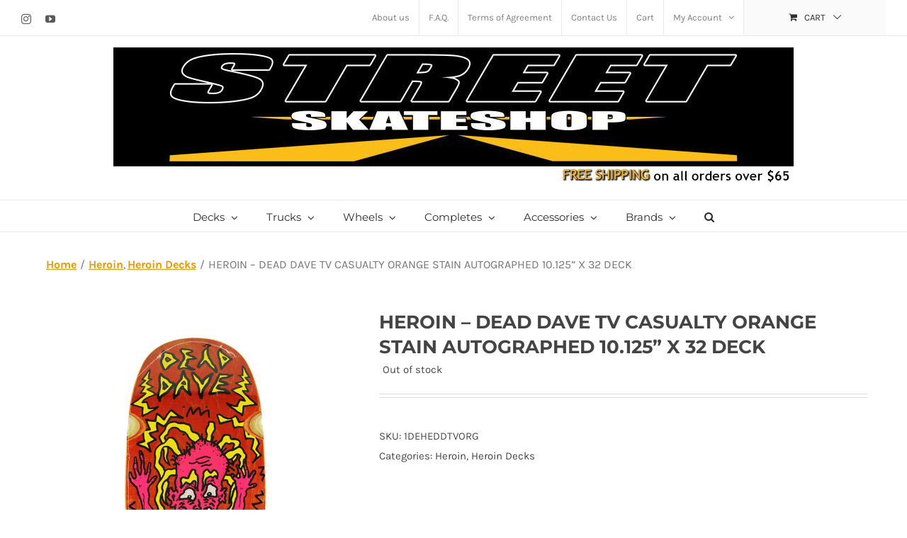

--- FILE ---
content_type: text/html; charset=UTF-8
request_url: https://streetskateshop.com/product/heroin-dead-dave-tv-casualty-orange-stain-10-125-x-32-deck/
body_size: 28011
content:
<!DOCTYPE html>
<html class="avada-html-layout-wide avada-html-header-position-top" lang="en-US" prefix="og: http://ogp.me/ns# fb: http://ogp.me/ns/fb#">
<head>
	<meta http-equiv="X-UA-Compatible" content="IE=edge" />
	<meta http-equiv="Content-Type" content="text/html; charset=utf-8"/>
	<meta name="viewport" content="width=device-width, initial-scale=1" />
	<meta name='robots' content='index, follow, max-image-preview:large, max-snippet:-1, max-video-preview:-1' />

	<!-- This site is optimized with the Yoast SEO plugin v20.12 - https://yoast.com/wordpress/plugins/seo/ -->
	<title>HEROIN - DEAD DAVE TV CASUALTY ORANGE STAIN AUTOGRAPHED 10.125” X 32 DECK - Street Skateshop</title>
	<link rel="canonical" href="https://streetskateshop.com/product/heroin-dead-dave-tv-casualty-orange-stain-10-125-x-32-deck/" />
	<meta property="og:locale" content="en_US" />
	<meta property="og:type" content="article" />
	<meta property="og:title" content="HEROIN - DEAD DAVE TV CASUALTY ORANGE STAIN 10.125” X 32 DECK" />
	<meta property="og:description" content="HEROIN - DEAD DAVE TV CASUALTY ORANGE STAIN 10.125” X 32 DECK" />
	<meta property="og:url" content="https://streetskateshop.com/product/heroin-dead-dave-tv-casualty-orange-stain-10-125-x-32-deck/" />
	<meta property="og:site_name" content="Street Skateshop" />
	<meta property="article:modified_time" content="2023-08-31T07:33:12+00:00" />
	<meta property="og:image" content="https://streetskateshop.com/wp-content/uploads/2021/04/1DEHRFSCW.jpg" />
	<meta property="og:image:width" content="1080" />
	<meta property="og:image:height" content="1620" />
	<meta property="og:image:type" content="image/jpeg" />
	<meta name="twitter:card" content="summary_large_image" />
	<meta name="twitter:title" content="HEROIN - DEAD DAVE TV CASUALTY ORANGE STAIN 10.125” X 32 DECK" />
	<meta name="twitter:description" content="HEROIN - DEAD DAVE TV CASUALTY ORANGE STAIN 10.125” X 32 DECK" />
	<meta name="twitter:image" content="https://streetskateshop.com/wp-content/uploads/2021/04/1DEHRFSCW.jpg" />
	<meta name="twitter:label1" content="Est. reading time" />
	<meta name="twitter:data1" content="1 minute" />
	<script type="application/ld+json" class="yoast-schema-graph">{"@context":"https://schema.org","@graph":[{"@type":"WebPage","@id":"https://streetskateshop.com/product/heroin-dead-dave-tv-casualty-orange-stain-10-125-x-32-deck/","url":"https://streetskateshop.com/product/heroin-dead-dave-tv-casualty-orange-stain-10-125-x-32-deck/","name":"HEROIN - DEAD DAVE TV CASUALTY ORANGE STAIN AUTOGRAPHED 10.125” X 32 DECK - Street Skateshop","isPartOf":{"@id":"https://streetskateshop.com/#website"},"primaryImageOfPage":{"@id":"https://streetskateshop.com/product/heroin-dead-dave-tv-casualty-orange-stain-10-125-x-32-deck/#primaryimage"},"image":{"@id":"https://streetskateshop.com/product/heroin-dead-dave-tv-casualty-orange-stain-10-125-x-32-deck/#primaryimage"},"thumbnailUrl":"https://streetskateshop.com/wp-content/uploads/2022/02/1DEHEDDTVORG.jpg","datePublished":"2022-02-12T22:38:46+00:00","dateModified":"2023-08-31T07:33:12+00:00","breadcrumb":{"@id":"https://streetskateshop.com/product/heroin-dead-dave-tv-casualty-orange-stain-10-125-x-32-deck/#breadcrumb"},"inLanguage":"en-US","potentialAction":[{"@type":"ReadAction","target":["https://streetskateshop.com/product/heroin-dead-dave-tv-casualty-orange-stain-10-125-x-32-deck/"]}]},{"@type":"ImageObject","inLanguage":"en-US","@id":"https://streetskateshop.com/product/heroin-dead-dave-tv-casualty-orange-stain-10-125-x-32-deck/#primaryimage","url":"https://streetskateshop.com/wp-content/uploads/2022/02/1DEHEDDTVORG.jpg","contentUrl":"https://streetskateshop.com/wp-content/uploads/2022/02/1DEHEDDTVORG.jpg","width":1080,"height":1620},{"@type":"BreadcrumbList","@id":"https://streetskateshop.com/product/heroin-dead-dave-tv-casualty-orange-stain-10-125-x-32-deck/#breadcrumb","itemListElement":[{"@type":"ListItem","position":1,"name":"Home","item":"https://streetskateshop.com/"},{"@type":"ListItem","position":2,"name":"Shop Full Width","item":"https://streetskateshop.com/shop-full-width/"},{"@type":"ListItem","position":3,"name":"HEROIN &#8211; DEAD DAVE TV CASUALTY ORANGE STAIN AUTOGRAPHED 10.125” X 32 DECK"}]},{"@type":"WebSite","@id":"https://streetskateshop.com/#website","url":"https://streetskateshop.com/","name":"Street Skateshop","description":"","potentialAction":[{"@type":"SearchAction","target":{"@type":"EntryPoint","urlTemplate":"https://streetskateshop.com/?s={search_term_string}"},"query-input":"required name=search_term_string"}],"inLanguage":"en-US"}]}</script>
	<!-- / Yoast SEO plugin. -->


<link rel="alternate" type="application/rss+xml" title="Street Skateshop &raquo; Feed" href="https://streetskateshop.com/feed/" />
<link rel="alternate" type="application/rss+xml" title="Street Skateshop &raquo; Comments Feed" href="https://streetskateshop.com/comments/feed/" />
		
		
		
				<link rel="alternate" type="application/rss+xml" title="Street Skateshop &raquo; HEROIN &#8211; DEAD DAVE TV CASUALTY ORANGE STAIN AUTOGRAPHED 10.125” X 32 DECK Comments Feed" href="https://streetskateshop.com/product/heroin-dead-dave-tv-casualty-orange-stain-10-125-x-32-deck/feed/" />
<link rel="alternate" title="oEmbed (JSON)" type="application/json+oembed" href="https://streetskateshop.com/wp-json/oembed/1.0/embed?url=https%3A%2F%2Fstreetskateshop.com%2Fproduct%2Fheroin-dead-dave-tv-casualty-orange-stain-10-125-x-32-deck%2F" />
<link rel="alternate" title="oEmbed (XML)" type="text/xml+oembed" href="https://streetskateshop.com/wp-json/oembed/1.0/embed?url=https%3A%2F%2Fstreetskateshop.com%2Fproduct%2Fheroin-dead-dave-tv-casualty-orange-stain-10-125-x-32-deck%2F&#038;format=xml" />
					<meta name="description" content="DEAD DAVE TV CASUALTY ORANGE STAIN 10.125” X 32 DECK

7 Ply North American Hard Rock Maple

Top color stain may vary"/>
				
		<meta property="og:locale" content="en_US"/>
		<meta property="og:type" content="article"/>
		<meta property="og:site_name" content="Street Skateshop"/>
		<meta property="og:title" content="HEROIN - DEAD DAVE TV CASUALTY ORANGE STAIN AUTOGRAPHED 10.125” X 32 DECK - Street Skateshop"/>
				<meta property="og:description" content="DEAD DAVE TV CASUALTY ORANGE STAIN 10.125” X 32 DECK

7 Ply North American Hard Rock Maple

Top color stain may vary"/>
				<meta property="og:url" content="https://streetskateshop.com/product/heroin-dead-dave-tv-casualty-orange-stain-10-125-x-32-deck/"/>
													<meta property="article:modified_time" content="2023-08-31T07:33:12-08:00"/>
											<meta property="og:image" content="https://streetskateshop.com/wp-content/uploads/2022/02/1DEHEDDTVORG.jpg"/>
		<meta property="og:image:width" content="1080"/>
		<meta property="og:image:height" content="1620"/>
		<meta property="og:image:type" content="image/jpeg"/>
						<!-- This site uses the Google Analytics by MonsterInsights plugin v8.18 - Using Analytics tracking - https://www.monsterinsights.com/ -->
		<!-- Note: MonsterInsights is not currently configured on this site. The site owner needs to authenticate with Google Analytics in the MonsterInsights settings panel. -->
					<!-- No tracking code set -->
				<!-- / Google Analytics by MonsterInsights -->
		<style id='wp-img-auto-sizes-contain-inline-css' type='text/css'>
img:is([sizes=auto i],[sizes^="auto," i]){contain-intrinsic-size:3000px 1500px}
/*# sourceURL=wp-img-auto-sizes-contain-inline-css */
</style>
<style id='wp-emoji-styles-inline-css' type='text/css'>

	img.wp-smiley, img.emoji {
		display: inline !important;
		border: none !important;
		box-shadow: none !important;
		height: 1em !important;
		width: 1em !important;
		margin: 0 0.07em !important;
		vertical-align: -0.1em !important;
		background: none !important;
		padding: 0 !important;
	}
/*# sourceURL=wp-emoji-styles-inline-css */
</style>
<style id='woocommerce-inline-inline-css' type='text/css'>
.woocommerce form .form-row .required { visibility: visible; }
/*# sourceURL=woocommerce-inline-inline-css */
</style>
<link rel='stylesheet' id='brands-styles-css' href='https://streetskateshop.com/wp-content/plugins/woocommerce/assets/css/brands.css?ver=10.2.3' type='text/css' media='all' />
<link rel='stylesheet' id='fusion-dynamic-css-css' href='https://streetskateshop.com/wp-content/uploads/fusion-styles/105dfb31647ba5e0dad8f57ea8aecbf3.min.css?ver=3.13.3' type='text/css' media='all' />
<script type="text/javascript" src="https://streetskateshop.com/wp-includes/js/jquery/jquery.min.js?ver=3.7.1" id="jquery-core-js"></script>
<script type="text/javascript" src="https://streetskateshop.com/wp-includes/js/jquery/jquery-migrate.min.js?ver=3.4.1" id="jquery-migrate-js"></script>
<script type="text/javascript" src="https://streetskateshop.com/wp-content/plugins/woocommerce/assets/js/jquery-blockui/jquery.blockUI.min.js?ver=2.7.0-wc.10.2.3" id="jquery-blockui-js" defer="defer" data-wp-strategy="defer"></script>
<script type="text/javascript" id="wc-add-to-cart-js-extra">
/* <![CDATA[ */
var wc_add_to_cart_params = {"ajax_url":"/wp-admin/admin-ajax.php","wc_ajax_url":"/?wc-ajax=%%endpoint%%","i18n_view_cart":"View cart","cart_url":"https://streetskateshop.com/cart-2/","is_cart":"","cart_redirect_after_add":"no"};
//# sourceURL=wc-add-to-cart-js-extra
/* ]]> */
</script>
<script type="text/javascript" src="https://streetskateshop.com/wp-content/plugins/woocommerce/assets/js/frontend/add-to-cart.min.js?ver=10.2.3" id="wc-add-to-cart-js" defer="defer" data-wp-strategy="defer"></script>
<script type="text/javascript" src="https://streetskateshop.com/wp-content/plugins/woocommerce/assets/js/zoom/jquery.zoom.min.js?ver=1.7.21-wc.10.2.3" id="zoom-js" defer="defer" data-wp-strategy="defer"></script>
<script type="text/javascript" id="wc-single-product-js-extra">
/* <![CDATA[ */
var wc_single_product_params = {"i18n_required_rating_text":"Please select a rating","i18n_rating_options":["1 of 5 stars","2 of 5 stars","3 of 5 stars","4 of 5 stars","5 of 5 stars"],"i18n_product_gallery_trigger_text":"View full-screen image gallery","review_rating_required":"yes","flexslider":{"rtl":false,"animation":"slide","smoothHeight":true,"directionNav":true,"controlNav":"thumbnails","slideshow":false,"animationSpeed":500,"animationLoop":true,"allowOneSlide":false,"prevText":"\u003Ci class=\"awb-icon-angle-left\"\u003E\u003C/i\u003E","nextText":"\u003Ci class=\"awb-icon-angle-right\"\u003E\u003C/i\u003E"},"zoom_enabled":"1","zoom_options":[],"photoswipe_enabled":"","photoswipe_options":{"shareEl":false,"closeOnScroll":false,"history":false,"hideAnimationDuration":0,"showAnimationDuration":0},"flexslider_enabled":"1"};
//# sourceURL=wc-single-product-js-extra
/* ]]> */
</script>
<script type="text/javascript" src="https://streetskateshop.com/wp-content/plugins/woocommerce/assets/js/frontend/single-product.min.js?ver=10.2.3" id="wc-single-product-js" defer="defer" data-wp-strategy="defer"></script>
<script type="text/javascript" src="https://streetskateshop.com/wp-content/plugins/woocommerce/assets/js/js-cookie/js.cookie.min.js?ver=2.1.4-wc.10.2.3" id="js-cookie-js" defer="defer" data-wp-strategy="defer"></script>
<script type="text/javascript" id="woocommerce-js-extra">
/* <![CDATA[ */
var woocommerce_params = {"ajax_url":"/wp-admin/admin-ajax.php","wc_ajax_url":"/?wc-ajax=%%endpoint%%","i18n_password_show":"Show password","i18n_password_hide":"Hide password"};
//# sourceURL=woocommerce-js-extra
/* ]]> */
</script>
<script type="text/javascript" src="https://streetskateshop.com/wp-content/plugins/woocommerce/assets/js/frontend/woocommerce.min.js?ver=10.2.3" id="woocommerce-js" defer="defer" data-wp-strategy="defer"></script>
<link rel="https://api.w.org/" href="https://streetskateshop.com/wp-json/" /><link rel="alternate" title="JSON" type="application/json" href="https://streetskateshop.com/wp-json/wp/v2/product/21275" /><link rel="EditURI" type="application/rsd+xml" title="RSD" href="https://streetskateshop.com/xmlrpc.php?rsd" />
<meta name="generator" content="WordPress 6.9" />
<meta name="generator" content="WooCommerce 10.2.3" />
<link rel='shortlink' href='https://streetskateshop.com/?p=21275' />

<!-- This website runs the Product Feed PRO for WooCommerce by AdTribes.io plugin - version woocommercesea_option_installed_version -->
<style type="text/css" id="css-fb-visibility">@media screen and (max-width: 640px){.fusion-no-small-visibility{display:none !important;}body .sm-text-align-center{text-align:center !important;}body .sm-text-align-left{text-align:left !important;}body .sm-text-align-right{text-align:right !important;}body .sm-flex-align-center{justify-content:center !important;}body .sm-flex-align-flex-start{justify-content:flex-start !important;}body .sm-flex-align-flex-end{justify-content:flex-end !important;}body .sm-mx-auto{margin-left:auto !important;margin-right:auto !important;}body .sm-ml-auto{margin-left:auto !important;}body .sm-mr-auto{margin-right:auto !important;}body .fusion-absolute-position-small{position:absolute;top:auto;width:100%;}.awb-sticky.awb-sticky-small{ position: sticky; top: var(--awb-sticky-offset,0); }}@media screen and (min-width: 641px) and (max-width: 1024px){.fusion-no-medium-visibility{display:none !important;}body .md-text-align-center{text-align:center !important;}body .md-text-align-left{text-align:left !important;}body .md-text-align-right{text-align:right !important;}body .md-flex-align-center{justify-content:center !important;}body .md-flex-align-flex-start{justify-content:flex-start !important;}body .md-flex-align-flex-end{justify-content:flex-end !important;}body .md-mx-auto{margin-left:auto !important;margin-right:auto !important;}body .md-ml-auto{margin-left:auto !important;}body .md-mr-auto{margin-right:auto !important;}body .fusion-absolute-position-medium{position:absolute;top:auto;width:100%;}.awb-sticky.awb-sticky-medium{ position: sticky; top: var(--awb-sticky-offset,0); }}@media screen and (min-width: 1025px){.fusion-no-large-visibility{display:none !important;}body .lg-text-align-center{text-align:center !important;}body .lg-text-align-left{text-align:left !important;}body .lg-text-align-right{text-align:right !important;}body .lg-flex-align-center{justify-content:center !important;}body .lg-flex-align-flex-start{justify-content:flex-start !important;}body .lg-flex-align-flex-end{justify-content:flex-end !important;}body .lg-mx-auto{margin-left:auto !important;margin-right:auto !important;}body .lg-ml-auto{margin-left:auto !important;}body .lg-mr-auto{margin-right:auto !important;}body .fusion-absolute-position-large{position:absolute;top:auto;width:100%;}.awb-sticky.awb-sticky-large{ position: sticky; top: var(--awb-sticky-offset,0); }}</style>	<noscript><style>.woocommerce-product-gallery{ opacity: 1 !important; }</style></noscript>
	<meta name="generator" content="Powered by Slider Revolution 6.6.14 - responsive, Mobile-Friendly Slider Plugin for WordPress with comfortable drag and drop interface." />
<link rel="icon" href="https://streetskateshop.com/wp-content/uploads/2019/06/SSS-favicon-2.jpg" sizes="32x32" />
<link rel="icon" href="https://streetskateshop.com/wp-content/uploads/2019/06/SSS-favicon-2.jpg" sizes="192x192" />
<link rel="apple-touch-icon" href="https://streetskateshop.com/wp-content/uploads/2019/06/SSS-favicon-2.jpg" />
<meta name="msapplication-TileImage" content="https://streetskateshop.com/wp-content/uploads/2019/06/SSS-favicon-2.jpg" />
<script>function setREVStartSize(e){
			//window.requestAnimationFrame(function() {
				window.RSIW = window.RSIW===undefined ? window.innerWidth : window.RSIW;
				window.RSIH = window.RSIH===undefined ? window.innerHeight : window.RSIH;
				try {
					var pw = document.getElementById(e.c).parentNode.offsetWidth,
						newh;
					pw = pw===0 || isNaN(pw) || (e.l=="fullwidth" || e.layout=="fullwidth") ? window.RSIW : pw;
					e.tabw = e.tabw===undefined ? 0 : parseInt(e.tabw);
					e.thumbw = e.thumbw===undefined ? 0 : parseInt(e.thumbw);
					e.tabh = e.tabh===undefined ? 0 : parseInt(e.tabh);
					e.thumbh = e.thumbh===undefined ? 0 : parseInt(e.thumbh);
					e.tabhide = e.tabhide===undefined ? 0 : parseInt(e.tabhide);
					e.thumbhide = e.thumbhide===undefined ? 0 : parseInt(e.thumbhide);
					e.mh = e.mh===undefined || e.mh=="" || e.mh==="auto" ? 0 : parseInt(e.mh,0);
					if(e.layout==="fullscreen" || e.l==="fullscreen")
						newh = Math.max(e.mh,window.RSIH);
					else{
						e.gw = Array.isArray(e.gw) ? e.gw : [e.gw];
						for (var i in e.rl) if (e.gw[i]===undefined || e.gw[i]===0) e.gw[i] = e.gw[i-1];
						e.gh = e.el===undefined || e.el==="" || (Array.isArray(e.el) && e.el.length==0)? e.gh : e.el;
						e.gh = Array.isArray(e.gh) ? e.gh : [e.gh];
						for (var i in e.rl) if (e.gh[i]===undefined || e.gh[i]===0) e.gh[i] = e.gh[i-1];
											
						var nl = new Array(e.rl.length),
							ix = 0,
							sl;
						e.tabw = e.tabhide>=pw ? 0 : e.tabw;
						e.thumbw = e.thumbhide>=pw ? 0 : e.thumbw;
						e.tabh = e.tabhide>=pw ? 0 : e.tabh;
						e.thumbh = e.thumbhide>=pw ? 0 : e.thumbh;
						for (var i in e.rl) nl[i] = e.rl[i]<window.RSIW ? 0 : e.rl[i];
						sl = nl[0];
						for (var i in nl) if (sl>nl[i] && nl[i]>0) { sl = nl[i]; ix=i;}
						var m = pw>(e.gw[ix]+e.tabw+e.thumbw) ? 1 : (pw-(e.tabw+e.thumbw)) / (e.gw[ix]);
						newh =  (e.gh[ix] * m) + (e.tabh + e.thumbh);
					}
					var el = document.getElementById(e.c);
					if (el!==null && el) el.style.height = newh+"px";
					el = document.getElementById(e.c+"_wrapper");
					if (el!==null && el) {
						el.style.height = newh+"px";
						el.style.display = "block";
					}
				} catch(e){
					console.log("Failure at Presize of Slider:" + e)
				}
			//});
		  };</script>
		<script type="text/javascript">
			var doc = document.documentElement;
			doc.setAttribute( 'data-useragent', navigator.userAgent );
		</script>
		<style id='custom-css-pro'>#main .post h2 a {
	font-size:21px;   
}
li.additional_information_tab {
    display:none;
}

.page-description > .woocommerce {
    display:none;
}

.fusion-content-widget-area .contact_info .address {
    max-width:180px;
}

.contact-sub-header {
    font-size:24px;
}

.fusion-page-title-bar .fusion-page-title-row h1 {
    margin-top:100px;
    margin-bottom:40px;
    min-width:200px;
}


.fusion-page-title-bar .fusion-page-title-row h1:after {
    display: inline-block;
    content: "";
    width: 60px;
    /* Top-Right inline polygon */
    /*clip-path: polygon(0 0, 100% 0, 100% 100%);	*/
    /* Left-Bottom inline polygon */
    /*clip-path: polygon(0 100%, 15% 50%, 100% 0);*/
    border-bottom: 7px solid #f2bd00;
    border-radius: 1px;
    width:12px;
    margin-left:5px;
}

.search-results .fusion-page-title-bar .fusion-page-title-row h1:after {
    /*display:none !important;*/

}


@media only screen and (max-width: 480px) {
    .fusion-content-widget-area .contact_info .address {
    	max-width:180px;
	}
  	#logo a img {
    	width: 105.2%;
 	}
  	#logo {
    	margin-top:0px;
        margin-left:-10px;
    }
    .fusion-page-title-bar .fusion-page-title-row h1 {
    margin-top:35px;
    margin-bottom:10px;
}
}

.fusion-megamenu-title, .fusion-megamenu-title {
    line-height:0.3;
    font-size: 11px;
}

li.menu-item-object-product_cat{
    padding-top:0px;
    margin-top:0px;
}

.fusion-out-of-stock {
    background-color:rgba(0, 0, 0, .70);
}


.single-product .fusion-page-title-row h1 {
    display:none !important;

}

.single-product .fusion-page-title-captions {
    
    display:none !important;
    
}


.single-product .fusion-breadcrumbs a {
    
    color: #ed9600;
    text-decoration: underline !important;
    font-weight:600;
}
.single-product .fusion-breadcrumbs a:hover {
    color: #ffb200;
}
.single-product .fusion-breadcrumbs {
    color:#777;
    margin-top: 30px;
}

.outofstock .price {
    display:none !important;
}

/*.product-details-container h3 {*/
/*    font-size: 13px;*/
/*}*/

/*END*/</style>
	<link rel='stylesheet' id='wc-blocks-style-css' href='https://streetskateshop.com/wp-content/plugins/woocommerce/assets/client/blocks/wc-blocks.css?ver=wc-10.2.3' type='text/css' media='all' />
<style id='global-styles-inline-css' type='text/css'>
:root{--wp--preset--aspect-ratio--square: 1;--wp--preset--aspect-ratio--4-3: 4/3;--wp--preset--aspect-ratio--3-4: 3/4;--wp--preset--aspect-ratio--3-2: 3/2;--wp--preset--aspect-ratio--2-3: 2/3;--wp--preset--aspect-ratio--16-9: 16/9;--wp--preset--aspect-ratio--9-16: 9/16;--wp--preset--color--black: #000000;--wp--preset--color--cyan-bluish-gray: #abb8c3;--wp--preset--color--white: #ffffff;--wp--preset--color--pale-pink: #f78da7;--wp--preset--color--vivid-red: #cf2e2e;--wp--preset--color--luminous-vivid-orange: #ff6900;--wp--preset--color--luminous-vivid-amber: #fcb900;--wp--preset--color--light-green-cyan: #7bdcb5;--wp--preset--color--vivid-green-cyan: #00d084;--wp--preset--color--pale-cyan-blue: #8ed1fc;--wp--preset--color--vivid-cyan-blue: #0693e3;--wp--preset--color--vivid-purple: #9b51e0;--wp--preset--color--awb-color-1: rgba(255,255,255,1);--wp--preset--color--awb-color-2: rgba(246,246,246,1);--wp--preset--color--awb-color-3: rgba(234,234,234,1);--wp--preset--color--awb-color-4: rgba(247,188,51,1);--wp--preset--color--awb-color-5: rgba(66,126,209,1);--wp--preset--color--awb-color-6: rgba(116,116,116,1);--wp--preset--color--awb-color-7: rgba(51,51,51,1);--wp--preset--color--awb-color-8: rgba(43,46,50,1);--wp--preset--color--awb-color-custom-10: rgba(103,183,225,1);--wp--preset--color--awb-color-custom-11: rgba(0,0,0,1);--wp--preset--color--awb-color-custom-12: rgba(34,34,34,1);--wp--preset--color--awb-color-custom-13: rgba(128,128,128,1);--wp--preset--color--awb-color-custom-14: rgba(160,206,78,1);--wp--preset--color--awb-color-custom-15: rgba(73,73,73,1);--wp--preset--gradient--vivid-cyan-blue-to-vivid-purple: linear-gradient(135deg,rgb(6,147,227) 0%,rgb(155,81,224) 100%);--wp--preset--gradient--light-green-cyan-to-vivid-green-cyan: linear-gradient(135deg,rgb(122,220,180) 0%,rgb(0,208,130) 100%);--wp--preset--gradient--luminous-vivid-amber-to-luminous-vivid-orange: linear-gradient(135deg,rgb(252,185,0) 0%,rgb(255,105,0) 100%);--wp--preset--gradient--luminous-vivid-orange-to-vivid-red: linear-gradient(135deg,rgb(255,105,0) 0%,rgb(207,46,46) 100%);--wp--preset--gradient--very-light-gray-to-cyan-bluish-gray: linear-gradient(135deg,rgb(238,238,238) 0%,rgb(169,184,195) 100%);--wp--preset--gradient--cool-to-warm-spectrum: linear-gradient(135deg,rgb(74,234,220) 0%,rgb(151,120,209) 20%,rgb(207,42,186) 40%,rgb(238,44,130) 60%,rgb(251,105,98) 80%,rgb(254,248,76) 100%);--wp--preset--gradient--blush-light-purple: linear-gradient(135deg,rgb(255,206,236) 0%,rgb(152,150,240) 100%);--wp--preset--gradient--blush-bordeaux: linear-gradient(135deg,rgb(254,205,165) 0%,rgb(254,45,45) 50%,rgb(107,0,62) 100%);--wp--preset--gradient--luminous-dusk: linear-gradient(135deg,rgb(255,203,112) 0%,rgb(199,81,192) 50%,rgb(65,88,208) 100%);--wp--preset--gradient--pale-ocean: linear-gradient(135deg,rgb(255,245,203) 0%,rgb(182,227,212) 50%,rgb(51,167,181) 100%);--wp--preset--gradient--electric-grass: linear-gradient(135deg,rgb(202,248,128) 0%,rgb(113,206,126) 100%);--wp--preset--gradient--midnight: linear-gradient(135deg,rgb(2,3,129) 0%,rgb(40,116,252) 100%);--wp--preset--font-size--small: 11.25px;--wp--preset--font-size--medium: 20px;--wp--preset--font-size--large: 22.5px;--wp--preset--font-size--x-large: 42px;--wp--preset--font-size--normal: 15px;--wp--preset--font-size--xlarge: 30px;--wp--preset--font-size--huge: 45px;--wp--preset--spacing--20: 0.44rem;--wp--preset--spacing--30: 0.67rem;--wp--preset--spacing--40: 1rem;--wp--preset--spacing--50: 1.5rem;--wp--preset--spacing--60: 2.25rem;--wp--preset--spacing--70: 3.38rem;--wp--preset--spacing--80: 5.06rem;--wp--preset--shadow--natural: 6px 6px 9px rgba(0, 0, 0, 0.2);--wp--preset--shadow--deep: 12px 12px 50px rgba(0, 0, 0, 0.4);--wp--preset--shadow--sharp: 6px 6px 0px rgba(0, 0, 0, 0.2);--wp--preset--shadow--outlined: 6px 6px 0px -3px rgb(255, 255, 255), 6px 6px rgb(0, 0, 0);--wp--preset--shadow--crisp: 6px 6px 0px rgb(0, 0, 0);}:where(.is-layout-flex){gap: 0.5em;}:where(.is-layout-grid){gap: 0.5em;}body .is-layout-flex{display: flex;}.is-layout-flex{flex-wrap: wrap;align-items: center;}.is-layout-flex > :is(*, div){margin: 0;}body .is-layout-grid{display: grid;}.is-layout-grid > :is(*, div){margin: 0;}:where(.wp-block-columns.is-layout-flex){gap: 2em;}:where(.wp-block-columns.is-layout-grid){gap: 2em;}:where(.wp-block-post-template.is-layout-flex){gap: 1.25em;}:where(.wp-block-post-template.is-layout-grid){gap: 1.25em;}.has-black-color{color: var(--wp--preset--color--black) !important;}.has-cyan-bluish-gray-color{color: var(--wp--preset--color--cyan-bluish-gray) !important;}.has-white-color{color: var(--wp--preset--color--white) !important;}.has-pale-pink-color{color: var(--wp--preset--color--pale-pink) !important;}.has-vivid-red-color{color: var(--wp--preset--color--vivid-red) !important;}.has-luminous-vivid-orange-color{color: var(--wp--preset--color--luminous-vivid-orange) !important;}.has-luminous-vivid-amber-color{color: var(--wp--preset--color--luminous-vivid-amber) !important;}.has-light-green-cyan-color{color: var(--wp--preset--color--light-green-cyan) !important;}.has-vivid-green-cyan-color{color: var(--wp--preset--color--vivid-green-cyan) !important;}.has-pale-cyan-blue-color{color: var(--wp--preset--color--pale-cyan-blue) !important;}.has-vivid-cyan-blue-color{color: var(--wp--preset--color--vivid-cyan-blue) !important;}.has-vivid-purple-color{color: var(--wp--preset--color--vivid-purple) !important;}.has-black-background-color{background-color: var(--wp--preset--color--black) !important;}.has-cyan-bluish-gray-background-color{background-color: var(--wp--preset--color--cyan-bluish-gray) !important;}.has-white-background-color{background-color: var(--wp--preset--color--white) !important;}.has-pale-pink-background-color{background-color: var(--wp--preset--color--pale-pink) !important;}.has-vivid-red-background-color{background-color: var(--wp--preset--color--vivid-red) !important;}.has-luminous-vivid-orange-background-color{background-color: var(--wp--preset--color--luminous-vivid-orange) !important;}.has-luminous-vivid-amber-background-color{background-color: var(--wp--preset--color--luminous-vivid-amber) !important;}.has-light-green-cyan-background-color{background-color: var(--wp--preset--color--light-green-cyan) !important;}.has-vivid-green-cyan-background-color{background-color: var(--wp--preset--color--vivid-green-cyan) !important;}.has-pale-cyan-blue-background-color{background-color: var(--wp--preset--color--pale-cyan-blue) !important;}.has-vivid-cyan-blue-background-color{background-color: var(--wp--preset--color--vivid-cyan-blue) !important;}.has-vivid-purple-background-color{background-color: var(--wp--preset--color--vivid-purple) !important;}.has-black-border-color{border-color: var(--wp--preset--color--black) !important;}.has-cyan-bluish-gray-border-color{border-color: var(--wp--preset--color--cyan-bluish-gray) !important;}.has-white-border-color{border-color: var(--wp--preset--color--white) !important;}.has-pale-pink-border-color{border-color: var(--wp--preset--color--pale-pink) !important;}.has-vivid-red-border-color{border-color: var(--wp--preset--color--vivid-red) !important;}.has-luminous-vivid-orange-border-color{border-color: var(--wp--preset--color--luminous-vivid-orange) !important;}.has-luminous-vivid-amber-border-color{border-color: var(--wp--preset--color--luminous-vivid-amber) !important;}.has-light-green-cyan-border-color{border-color: var(--wp--preset--color--light-green-cyan) !important;}.has-vivid-green-cyan-border-color{border-color: var(--wp--preset--color--vivid-green-cyan) !important;}.has-pale-cyan-blue-border-color{border-color: var(--wp--preset--color--pale-cyan-blue) !important;}.has-vivid-cyan-blue-border-color{border-color: var(--wp--preset--color--vivid-cyan-blue) !important;}.has-vivid-purple-border-color{border-color: var(--wp--preset--color--vivid-purple) !important;}.has-vivid-cyan-blue-to-vivid-purple-gradient-background{background: var(--wp--preset--gradient--vivid-cyan-blue-to-vivid-purple) !important;}.has-light-green-cyan-to-vivid-green-cyan-gradient-background{background: var(--wp--preset--gradient--light-green-cyan-to-vivid-green-cyan) !important;}.has-luminous-vivid-amber-to-luminous-vivid-orange-gradient-background{background: var(--wp--preset--gradient--luminous-vivid-amber-to-luminous-vivid-orange) !important;}.has-luminous-vivid-orange-to-vivid-red-gradient-background{background: var(--wp--preset--gradient--luminous-vivid-orange-to-vivid-red) !important;}.has-very-light-gray-to-cyan-bluish-gray-gradient-background{background: var(--wp--preset--gradient--very-light-gray-to-cyan-bluish-gray) !important;}.has-cool-to-warm-spectrum-gradient-background{background: var(--wp--preset--gradient--cool-to-warm-spectrum) !important;}.has-blush-light-purple-gradient-background{background: var(--wp--preset--gradient--blush-light-purple) !important;}.has-blush-bordeaux-gradient-background{background: var(--wp--preset--gradient--blush-bordeaux) !important;}.has-luminous-dusk-gradient-background{background: var(--wp--preset--gradient--luminous-dusk) !important;}.has-pale-ocean-gradient-background{background: var(--wp--preset--gradient--pale-ocean) !important;}.has-electric-grass-gradient-background{background: var(--wp--preset--gradient--electric-grass) !important;}.has-midnight-gradient-background{background: var(--wp--preset--gradient--midnight) !important;}.has-small-font-size{font-size: var(--wp--preset--font-size--small) !important;}.has-medium-font-size{font-size: var(--wp--preset--font-size--medium) !important;}.has-large-font-size{font-size: var(--wp--preset--font-size--large) !important;}.has-x-large-font-size{font-size: var(--wp--preset--font-size--x-large) !important;}
/*# sourceURL=global-styles-inline-css */
</style>
<style id='wp-block-library-inline-css' type='text/css'>
:root{--wp-block-synced-color:#7a00df;--wp-block-synced-color--rgb:122,0,223;--wp-bound-block-color:var(--wp-block-synced-color);--wp-editor-canvas-background:#ddd;--wp-admin-theme-color:#007cba;--wp-admin-theme-color--rgb:0,124,186;--wp-admin-theme-color-darker-10:#006ba1;--wp-admin-theme-color-darker-10--rgb:0,107,160.5;--wp-admin-theme-color-darker-20:#005a87;--wp-admin-theme-color-darker-20--rgb:0,90,135;--wp-admin-border-width-focus:2px}@media (min-resolution:192dpi){:root{--wp-admin-border-width-focus:1.5px}}.wp-element-button{cursor:pointer}:root .has-very-light-gray-background-color{background-color:#eee}:root .has-very-dark-gray-background-color{background-color:#313131}:root .has-very-light-gray-color{color:#eee}:root .has-very-dark-gray-color{color:#313131}:root .has-vivid-green-cyan-to-vivid-cyan-blue-gradient-background{background:linear-gradient(135deg,#00d084,#0693e3)}:root .has-purple-crush-gradient-background{background:linear-gradient(135deg,#34e2e4,#4721fb 50%,#ab1dfe)}:root .has-hazy-dawn-gradient-background{background:linear-gradient(135deg,#faaca8,#dad0ec)}:root .has-subdued-olive-gradient-background{background:linear-gradient(135deg,#fafae1,#67a671)}:root .has-atomic-cream-gradient-background{background:linear-gradient(135deg,#fdd79a,#004a59)}:root .has-nightshade-gradient-background{background:linear-gradient(135deg,#330968,#31cdcf)}:root .has-midnight-gradient-background{background:linear-gradient(135deg,#020381,#2874fc)}:root{--wp--preset--font-size--normal:16px;--wp--preset--font-size--huge:42px}.has-regular-font-size{font-size:1em}.has-larger-font-size{font-size:2.625em}.has-normal-font-size{font-size:var(--wp--preset--font-size--normal)}.has-huge-font-size{font-size:var(--wp--preset--font-size--huge)}.has-text-align-center{text-align:center}.has-text-align-left{text-align:left}.has-text-align-right{text-align:right}.has-fit-text{white-space:nowrap!important}#end-resizable-editor-section{display:none}.aligncenter{clear:both}.items-justified-left{justify-content:flex-start}.items-justified-center{justify-content:center}.items-justified-right{justify-content:flex-end}.items-justified-space-between{justify-content:space-between}.screen-reader-text{border:0;clip-path:inset(50%);height:1px;margin:-1px;overflow:hidden;padding:0;position:absolute;width:1px;word-wrap:normal!important}.screen-reader-text:focus{background-color:#ddd;clip-path:none;color:#444;display:block;font-size:1em;height:auto;left:5px;line-height:normal;padding:15px 23px 14px;text-decoration:none;top:5px;width:auto;z-index:100000}html :where(.has-border-color){border-style:solid}html :where([style*=border-top-color]){border-top-style:solid}html :where([style*=border-right-color]){border-right-style:solid}html :where([style*=border-bottom-color]){border-bottom-style:solid}html :where([style*=border-left-color]){border-left-style:solid}html :where([style*=border-width]){border-style:solid}html :where([style*=border-top-width]){border-top-style:solid}html :where([style*=border-right-width]){border-right-style:solid}html :where([style*=border-bottom-width]){border-bottom-style:solid}html :where([style*=border-left-width]){border-left-style:solid}html :where(img[class*=wp-image-]){height:auto;max-width:100%}:where(figure){margin:0 0 1em}html :where(.is-position-sticky){--wp-admin--admin-bar--position-offset:var(--wp-admin--admin-bar--height,0px)}@media screen and (max-width:600px){html :where(.is-position-sticky){--wp-admin--admin-bar--position-offset:0px}}
/*wp_block_styles_on_demand_placeholder:69722de790928*/
/*# sourceURL=wp-block-library-inline-css */
</style>
<style id='wp-block-library-theme-inline-css' type='text/css'>
.wp-block-audio :where(figcaption){color:#555;font-size:13px;text-align:center}.is-dark-theme .wp-block-audio :where(figcaption){color:#ffffffa6}.wp-block-audio{margin:0 0 1em}.wp-block-code{border:1px solid #ccc;border-radius:4px;font-family:Menlo,Consolas,monaco,monospace;padding:.8em 1em}.wp-block-embed :where(figcaption){color:#555;font-size:13px;text-align:center}.is-dark-theme .wp-block-embed :where(figcaption){color:#ffffffa6}.wp-block-embed{margin:0 0 1em}.blocks-gallery-caption{color:#555;font-size:13px;text-align:center}.is-dark-theme .blocks-gallery-caption{color:#ffffffa6}:root :where(.wp-block-image figcaption){color:#555;font-size:13px;text-align:center}.is-dark-theme :root :where(.wp-block-image figcaption){color:#ffffffa6}.wp-block-image{margin:0 0 1em}.wp-block-pullquote{border-bottom:4px solid;border-top:4px solid;color:currentColor;margin-bottom:1.75em}.wp-block-pullquote :where(cite),.wp-block-pullquote :where(footer),.wp-block-pullquote__citation{color:currentColor;font-size:.8125em;font-style:normal;text-transform:uppercase}.wp-block-quote{border-left:.25em solid;margin:0 0 1.75em;padding-left:1em}.wp-block-quote cite,.wp-block-quote footer{color:currentColor;font-size:.8125em;font-style:normal;position:relative}.wp-block-quote:where(.has-text-align-right){border-left:none;border-right:.25em solid;padding-left:0;padding-right:1em}.wp-block-quote:where(.has-text-align-center){border:none;padding-left:0}.wp-block-quote.is-large,.wp-block-quote.is-style-large,.wp-block-quote:where(.is-style-plain){border:none}.wp-block-search .wp-block-search__label{font-weight:700}.wp-block-search__button{border:1px solid #ccc;padding:.375em .625em}:where(.wp-block-group.has-background){padding:1.25em 2.375em}.wp-block-separator.has-css-opacity{opacity:.4}.wp-block-separator{border:none;border-bottom:2px solid;margin-left:auto;margin-right:auto}.wp-block-separator.has-alpha-channel-opacity{opacity:1}.wp-block-separator:not(.is-style-wide):not(.is-style-dots){width:100px}.wp-block-separator.has-background:not(.is-style-dots){border-bottom:none;height:1px}.wp-block-separator.has-background:not(.is-style-wide):not(.is-style-dots){height:2px}.wp-block-table{margin:0 0 1em}.wp-block-table td,.wp-block-table th{word-break:normal}.wp-block-table :where(figcaption){color:#555;font-size:13px;text-align:center}.is-dark-theme .wp-block-table :where(figcaption){color:#ffffffa6}.wp-block-video :where(figcaption){color:#555;font-size:13px;text-align:center}.is-dark-theme .wp-block-video :where(figcaption){color:#ffffffa6}.wp-block-video{margin:0 0 1em}:root :where(.wp-block-template-part.has-background){margin-bottom:0;margin-top:0;padding:1.25em 2.375em}
/*# sourceURL=/wp-includes/css/dist/block-library/theme.min.css */
</style>
<style id='classic-theme-styles-inline-css' type='text/css'>
/*! This file is auto-generated */
.wp-block-button__link{color:#fff;background-color:#32373c;border-radius:9999px;box-shadow:none;text-decoration:none;padding:calc(.667em + 2px) calc(1.333em + 2px);font-size:1.125em}.wp-block-file__button{background:#32373c;color:#fff;text-decoration:none}
/*# sourceURL=/wp-includes/css/classic-themes.min.css */
</style>
<link rel='stylesheet' id='rs-plugin-settings-css' href='https://streetskateshop.com/wp-content/plugins/revslider/public/assets/css/rs6.css?ver=6.6.14' type='text/css' media='all' />
<style id='rs-plugin-settings-inline-css' type='text/css'>
#rs-demo-id {}
/*# sourceURL=rs-plugin-settings-inline-css */
</style>
</head>

<body class="wp-singular product-template-default single single-product postid-21275 wp-theme-Avada theme-Avada woocommerce woocommerce-page woocommerce-no-js fusion-image-hovers fusion-pagination-sizing fusion-button_type-flat fusion-button_span-no fusion-button_gradient-linear avada-image-rollover-circle-yes avada-image-rollover-yes avada-image-rollover-direction-bottom fusion-body ltr fusion-sticky-header no-tablet-sticky-header no-mobile-sticky-header no-mobile-slidingbar avada-has-rev-slider-styles fusion-disable-outline fusion-sub-menu-fade mobile-logo-pos-center layout-wide-mode avada-has-boxed-modal-shadow-none layout-scroll-offset-full avada-has-zero-margin-offset-top fusion-top-header menu-text-align-center fusion-woo-product-design-classic fusion-woo-shop-page-columns-4 fusion-woo-related-columns-4 fusion-woo-archive-page-columns-4 avada-has-woo-gallery-disabled woo-sale-badge-circle woo-outofstock-badge-top_bar mobile-menu-design-modern fusion-hide-pagination-text fusion-header-layout-v5 avada-responsive avada-footer-fx-none avada-menu-highlight-style-bar fusion-search-form-classic fusion-main-menu-search-overlay fusion-avatar-square avada-dropdown-styles avada-blog-layout-grid avada-blog-archive-layout-grid avada-header-shadow-no avada-menu-icon-position-left avada-has-megamenu-shadow avada-has-header-100-width avada-has-pagetitle-bg-full avada-has-mobile-menu-search avada-has-main-nav-search-icon avada-has-megamenu-item-divider avada-has-titlebar-content_only avada-has-pagination-padding avada-flyout-menu-direction-fade avada-ec-views-v1" data-awb-post-id="21275">
		<a class="skip-link screen-reader-text" href="#content">Skip to content</a>

	<div id="boxed-wrapper">
		
		<div id="wrapper" class="fusion-wrapper">
			<div id="home" style="position:relative;top:-1px;"></div>
							
					
			<header class="fusion-header-wrapper">
				<div class="fusion-header-v5 fusion-logo-alignment fusion-logo-center fusion-sticky-menu- fusion-sticky-logo-1 fusion-mobile-logo-1 fusion-sticky-menu-only fusion-header-menu-align-center fusion-mobile-menu-design-modern">
					
<div class="fusion-secondary-header">
	<div class="fusion-row">
					<div class="fusion-alignleft">
				<div class="fusion-social-links-header"><div class="fusion-social-networks"><div class="fusion-social-networks-wrapper"><a  class="fusion-social-network-icon fusion-tooltip fusion-instagram awb-icon-instagram" style data-placement="bottom" data-title="Instagram" data-toggle="tooltip" title="Instagram" href="https://www.instagram.com/streetskateshop/?hl=en" target="_blank" rel="noopener noreferrer"><span class="screen-reader-text">Instagram</span></a><a  class="fusion-social-network-icon fusion-tooltip fusion-youtube awb-icon-youtube" style data-placement="bottom" data-title="YouTube" data-toggle="tooltip" title="YouTube" href="https://www.youtube.com/channel/UC408StOK7BC9VlakZddcR_A" target="_blank" rel="noopener noreferrer"><span class="screen-reader-text">YouTube</span></a></div></div></div>			</div>
							<div class="fusion-alignright">
				<nav class="fusion-secondary-menu" role="navigation" aria-label="Secondary Menu"><ul id="menu-top-bar-menu" class="menu"><li  id="menu-item-2048"  class="menu-item menu-item-type-post_type menu-item-object-page menu-item-2048"  data-item-id="2048"><a  href="https://streetskateshop.com/about-us/" class="fusion-bar-highlight"><span class="menu-text">About us</span></a></li><li  id="menu-item-2046"  class="menu-item menu-item-type-post_type menu-item-object-page menu-item-2046"  data-item-id="2046"><a  href="https://streetskateshop.com/f-a-q/" class="fusion-bar-highlight"><span class="menu-text">F.A.Q.</span></a></li><li  id="menu-item-2047"  class="menu-item menu-item-type-post_type menu-item-object-page menu-item-2047"  data-item-id="2047"><a  href="https://streetskateshop.com/terms-of-agreement/" class="fusion-bar-highlight"><span class="menu-text">Terms of Agreement</span></a></li><li  id="menu-item-19756"  class="menu-item menu-item-type-post_type menu-item-object-page menu-item-19756"  data-item-id="19756"><a  href="https://streetskateshop.com/contact-us/" class="fusion-bar-highlight"><span class="menu-text">Contact Us</span></a></li><li  id="menu-item-2076"  class="menu-item menu-item-type-post_type menu-item-object-page menu-item-2076"  data-item-id="2076"><a  href="https://streetskateshop.com/cart/" class="fusion-bar-highlight"><span class="menu-text">Cart</span></a></li><li class="menu-item fusion-dropdown-menu menu-item-has-children fusion-custom-menu-item fusion-menu-login-box"><a href="https://streetskateshop.com/my-account/" aria-haspopup="true" class="fusion-bar-highlight"><span class="menu-text">My Account</span><span class="fusion-caret"><i class="fusion-dropdown-indicator"></i></span></a><div class="fusion-custom-menu-item-contents"><form action="https://streetskateshop.com/wp-login.php" name="loginform" method="post"><p><input type="text" class="input-text" name="log" id="username-top-bar-menu-69722de7dbb80" value="" placeholder="Username" /></p><p><input type="password" class="input-text" name="pwd" id="password-top-bar-menu-69722de7dbb80" value="" placeholder="Password" /></p><p class="fusion-remember-checkbox"><label for="fusion-menu-login-box-rememberme-top-bar-menu-69722de7dbb80"><input name="rememberme" type="checkbox" id="fusion-menu-login-box-rememberme" value="forever"> Remember Me</label></p><input type="hidden" name="fusion_woo_login_box" value="true" /><p class="fusion-login-box-submit"><input type="submit" name="wp-submit" id="wp-submit-top-bar-menu-69722de7dbb80" class="button button-small default comment-submit" value="Log In"><input type="hidden" name="redirect" value=""></p></form><a class="fusion-menu-login-box-register" href="https://streetskateshop.com/my-account/" title="Register">Register</a></div></li><li class="fusion-custom-menu-item fusion-menu-cart fusion-secondary-menu-cart"><a class="fusion-secondary-menu-icon fusion-bar-highlight" href="https://streetskateshop.com/cart-2/"><span class="menu-text" aria-label="View Cart">Cart</span></a></li></ul></nav><nav class="fusion-mobile-nav-holder fusion-mobile-menu-text-align-left" aria-label="Secondary Mobile Menu"></nav>			</div>
			</div>
</div>
<div class="fusion-header-sticky-height"></div>
<div class="fusion-sticky-header-wrapper"> <!-- start fusion sticky header wrapper -->
	<div class="fusion-header">
		<div class="fusion-row">
							<div class="fusion-logo" data-margin-top="16px" data-margin-bottom="0px" data-margin-left="0px" data-margin-right="0px">
			<a class="fusion-logo-link"  href="https://streetskateshop.com/" >

						<!-- standard logo -->
			<img src="https://streetskateshop.com/wp-content/uploads/2020/06/street-logo-retina.jpg" srcset="https://streetskateshop.com/wp-content/uploads/2020/06/street-logo-retina.jpg 1x" width="960" height="215" alt="Street Skateshop Logo" data-retina_logo_url="" class="fusion-standard-logo" />

											<!-- mobile logo -->
				<img src="https://streetskateshop.com/wp-content/uploads/2020/04/Street-header-image-65-1-1.jpg" srcset="https://streetskateshop.com/wp-content/uploads/2020/04/Street-header-image-65-1-1.jpg 1x" width="960" height="215" alt="Street Skateshop Logo" data-retina_logo_url="" class="fusion-mobile-logo" />
			
											<!-- sticky header logo -->
				<img src="https://streetskateshop.com/wp-content/uploads/2020/06/street-logo-default-e1592043687158.jpg" srcset="https://streetskateshop.com/wp-content/uploads/2020/06/street-logo-default-e1592043687158.jpg 1x" width="300" height="67" alt="Street Skateshop Logo" data-retina_logo_url="" class="fusion-sticky-logo" />
					</a>
		</div>
								<div class="fusion-mobile-menu-icons">
							<a href="#" class="fusion-icon awb-icon-bars" aria-label="Toggle mobile menu" aria-expanded="false"></a>
		
					<a href="#" class="fusion-icon awb-icon-search" aria-label="Toggle mobile search"></a>
		
		
			</div>
			
					</div>
	</div>
	<div class="fusion-secondary-main-menu">
		<div class="fusion-row">
			<nav class="fusion-main-menu" aria-label="Main Menu"><div class="fusion-overlay-search">		<form role="search" class="searchform fusion-search-form  fusion-live-search fusion-search-form-classic" method="get" action="https://streetskateshop.com/">
			<div class="fusion-search-form-content">

				
				<div class="fusion-search-field search-field">
					<label><span class="screen-reader-text">Search for:</span>
													<input type="search" class="s fusion-live-search-input" name="s" id="fusion-live-search-input-0" autocomplete="off" placeholder="Search..." required aria-required="true" aria-label="Search..."/>
											</label>
				</div>
				<div class="fusion-search-button search-button">
					<input type="submit" class="fusion-search-submit searchsubmit" aria-label="Search" value="&#xf002;" />
										<div class="fusion-slider-loading"></div>
									</div>

				<input type="hidden" value="product" name="post_type" />
			</div>


							<div class="fusion-search-results-wrapper"><div class="fusion-search-results"></div></div>
			
		</form>
		<div class="fusion-search-spacer"></div><a href="#" role="button" aria-label="Close Search" class="fusion-close-search"></a></div><ul id="menu-main-menu-street" class="fusion-menu"><li  id="menu-item-644"  class="menu-item menu-item-type-taxonomy menu-item-object-product_cat current-product-ancestor menu-item-has-children menu-item-644 fusion-megamenu-menu "  data-item-id="644"><a  href="https://streetskateshop.com/product-category/decks/" class="fusion-bar-highlight"><span class="menu-text">Decks</span> <span class="fusion-caret"><i class="fusion-dropdown-indicator" aria-hidden="true"></i></span></a><div class="fusion-megamenu-wrapper fusion-columns-6 columns-per-row-6 columns-55 col-span-12 fusion-megamenu-fullwidth fusion-megamenu-width-site-width"><div class="row"><div class="fusion-megamenu-holder" style="width:1170px;" data-width="1170px"><ul class="fusion-megamenu fusion-megamenu-border"><li  id="menu-item-25684"  class="menu-item menu-item-type-taxonomy menu-item-object-product_cat menu-item-25684 fusion-megamenu-submenu menu-item-has-link fusion-megamenu-columns-6 col-lg-2 col-md-2 col-sm-2" ><div class='fusion-megamenu-title'><a class="awb-justify-title" href="https://streetskateshop.com/product-category/decks/60-40-deck/">60/40</a></div></li><li  id="menu-item-646"  class="menu-item menu-item-type-taxonomy menu-item-object-product_cat menu-item-646 fusion-megamenu-submenu menu-item-has-link fusion-megamenu-columns-6 col-lg-2 col-md-2 col-sm-2" ><div class='fusion-megamenu-title'><a class="awb-justify-title" href="https://streetskateshop.com/product-category/decks/alien-workshop/">Alien Workshop</a></div></li><li  id="menu-item-647"  class="menu-item menu-item-type-taxonomy menu-item-object-product_cat menu-item-647 fusion-megamenu-submenu menu-item-has-link fusion-megamenu-columns-6 col-lg-2 col-md-2 col-sm-2" ><div class='fusion-megamenu-title'><a class="awb-justify-title" href="https://streetskateshop.com/product-category/decks/almost/">Almost</a></div></li><li  id="menu-item-5136"  class="menu-item menu-item-type-taxonomy menu-item-object-product_cat menu-item-5136 fusion-megamenu-submenu menu-item-has-link fusion-megamenu-columns-6 col-lg-2 col-md-2 col-sm-2" ><div class='fusion-megamenu-title'><a class="awb-justify-title" href="https://streetskateshop.com/product-category/decks/aluminati-decks/">Aluminati</a></div></li><li  id="menu-item-648"  class="menu-item menu-item-type-taxonomy menu-item-object-product_cat menu-item-648 fusion-megamenu-submenu menu-item-has-link fusion-megamenu-columns-6 col-lg-2 col-md-2 col-sm-2" ><div class='fusion-megamenu-title'><a class="awb-justify-title" href="https://streetskateshop.com/product-category/decks/baker/">Baker</a></div></li><li  id="menu-item-649"  class="menu-item menu-item-type-taxonomy menu-item-object-product_cat menu-item-649 fusion-megamenu-submenu menu-item-has-link fusion-megamenu-columns-6 col-lg-2 col-md-2 col-sm-2" ><div class='fusion-megamenu-title'><a class="awb-justify-title" href="https://streetskateshop.com/product-category/decks/birdhouse/">Birdhouse</a></div></li></ul><ul class="fusion-megamenu fusion-megamenu-row-2 fusion-megamenu-row-columns-6 fusion-megamenu-border"><li  id="menu-item-650"  class="menu-item menu-item-type-taxonomy menu-item-object-product_cat menu-item-650 fusion-megamenu-submenu menu-item-has-link fusion-megamenu-columns-6 col-lg-2 col-md-2 col-sm-2" ><div class='fusion-megamenu-title'><a class="awb-justify-title" href="https://streetskateshop.com/product-category/decks/black-label/">Black Label</a></div></li><li  id="menu-item-651"  class="menu-item menu-item-type-taxonomy menu-item-object-product_cat menu-item-651 fusion-megamenu-submenu menu-item-has-link fusion-megamenu-columns-6 col-lg-2 col-md-2 col-sm-2" ><div class='fusion-megamenu-title'><a class="awb-justify-title" href="https://streetskateshop.com/product-category/decks/blank/">Blank</a></div></li><li  id="menu-item-4655"  class="menu-item menu-item-type-taxonomy menu-item-object-product_cat menu-item-4655 fusion-megamenu-submenu menu-item-has-link fusion-megamenu-columns-6 col-lg-2 col-md-2 col-sm-2" ><div class='fusion-megamenu-title'><a class="awb-justify-title" href="https://streetskateshop.com/product-category/decks/blind-decks/">Blind</a></div></li><li  id="menu-item-654"  class="menu-item menu-item-type-taxonomy menu-item-object-product_cat menu-item-654 fusion-megamenu-submenu menu-item-has-link fusion-megamenu-columns-6 col-lg-2 col-md-2 col-sm-2" ><div class='fusion-megamenu-title'><a class="awb-justify-title" href="https://streetskateshop.com/product-category/decks/civilian/">Civilian</a></div></li><li  id="menu-item-655"  class="menu-item menu-item-type-taxonomy menu-item-object-product_cat menu-item-655 fusion-megamenu-submenu menu-item-has-link fusion-megamenu-columns-6 col-lg-2 col-md-2 col-sm-2" ><div class='fusion-megamenu-title'><a class="awb-justify-title" href="https://streetskateshop.com/product-category/decks/deathwish/">Deathwish</a></div></li><li  id="menu-item-6970"  class="menu-item menu-item-type-taxonomy menu-item-object-product_cat menu-item-6970 fusion-megamenu-submenu menu-item-has-link fusion-megamenu-columns-6 col-lg-2 col-md-2 col-sm-2" ><div class='fusion-megamenu-title'><a class="awb-justify-title" href="https://streetskateshop.com/product-category/decks/dgk-decks/">DGK</a></div></li></ul><ul class="fusion-megamenu fusion-megamenu-row-3 fusion-megamenu-row-columns-6 fusion-megamenu-border"><li  id="menu-item-656"  class="menu-item menu-item-type-taxonomy menu-item-object-product_cat menu-item-656 fusion-megamenu-submenu menu-item-has-link fusion-megamenu-columns-6 col-lg-2 col-md-2 col-sm-2" ><div class='fusion-megamenu-title'><a class="awb-justify-title" href="https://streetskateshop.com/product-category/decks/dogtown/">Dogtown</a></div></li><li  id="menu-item-2004"  class="menu-item menu-item-type-taxonomy menu-item-object-product_cat menu-item-2004 fusion-megamenu-submenu menu-item-has-link fusion-megamenu-columns-6 col-lg-2 col-md-2 col-sm-2" ><div class='fusion-megamenu-title'><a class="awb-justify-title" href="https://streetskateshop.com/product-category/decks/element-deck/">Element</a></div></li><li  id="menu-item-657"  class="menu-item menu-item-type-taxonomy menu-item-object-product_cat menu-item-657 fusion-megamenu-submenu menu-item-has-link fusion-megamenu-columns-6 col-lg-2 col-md-2 col-sm-2" ><div class='fusion-megamenu-title'><a class="awb-justify-title" href="https://streetskateshop.com/product-category/decks/elephant-brand/">Elephant Brand</a></div></li><li  id="menu-item-658"  class="menu-item menu-item-type-taxonomy menu-item-object-product_cat menu-item-658 fusion-megamenu-submenu menu-item-has-link fusion-megamenu-columns-6 col-lg-2 col-md-2 col-sm-2" ><div class='fusion-megamenu-title'><a class="awb-justify-title" href="https://streetskateshop.com/product-category/decks/enjoi/">Enjoi</a></div></li><li  id="menu-item-3915"  class="menu-item menu-item-type-taxonomy menu-item-object-product_cat menu-item-3915 fusion-megamenu-submenu menu-item-has-link fusion-megamenu-columns-6 col-lg-2 col-md-2 col-sm-2" ><div class='fusion-megamenu-title'><a class="awb-justify-title" href="https://streetskateshop.com/product-category/decks/finesse-decks/">Finesse</a></div></li><li  id="menu-item-24639"  class="menu-item menu-item-type-taxonomy menu-item-object-product_cat menu-item-24639 fusion-megamenu-submenu menu-item-has-link fusion-megamenu-columns-6 col-lg-2 col-md-2 col-sm-2" ><div class='fusion-megamenu-title'><a class="awb-justify-title" href="https://streetskateshop.com/product-category/decks/flip-deck/">Flip</a></div></li></ul><ul class="fusion-megamenu fusion-megamenu-row-4 fusion-megamenu-row-columns-6 fusion-megamenu-border"><li  id="menu-item-659"  class="menu-item menu-item-type-taxonomy menu-item-object-product_cat menu-item-659 fusion-megamenu-submenu menu-item-has-link fusion-megamenu-columns-6 col-lg-2 col-md-2 col-sm-2" ><div class='fusion-megamenu-title'><a class="awb-justify-title" href="https://streetskateshop.com/product-category/decks/foundation/">Foundation</a></div></li><li  id="menu-item-660"  class="menu-item menu-item-type-taxonomy menu-item-object-product_cat menu-item-660 fusion-megamenu-submenu menu-item-has-link fusion-megamenu-columns-6 col-lg-2 col-md-2 col-sm-2" ><div class='fusion-megamenu-title'><a class="awb-justify-title" href="https://streetskateshop.com/product-category/decks/gs/">G&#038;S</a></div></li><li  id="menu-item-661"  class="menu-item menu-item-type-taxonomy menu-item-object-product_cat menu-item-661 fusion-megamenu-submenu menu-item-has-link fusion-megamenu-columns-6 col-lg-2 col-md-2 col-sm-2" ><div class='fusion-megamenu-title'><a class="awb-justify-title" href="https://streetskateshop.com/product-category/decks/girl/">Girl</a></div></li><li  id="menu-item-662"  class="menu-item menu-item-type-taxonomy menu-item-object-product_cat menu-item-662 fusion-megamenu-submenu menu-item-has-link fusion-megamenu-columns-6 col-lg-2 col-md-2 col-sm-2" ><div class='fusion-megamenu-title'><a class="awb-justify-title" href="https://streetskateshop.com/product-category/decks/given/">Given</a></div></li><li  id="menu-item-663"  class="menu-item menu-item-type-taxonomy menu-item-object-product_cat menu-item-663 fusion-megamenu-submenu menu-item-has-link fusion-megamenu-columns-6 col-lg-2 col-md-2 col-sm-2" ><div class='fusion-megamenu-title'><a class="awb-justify-title" href="https://streetskateshop.com/product-category/decks/goldstar/">Goldstar</a></div></li><li  id="menu-item-665"  class="menu-item menu-item-type-taxonomy menu-item-object-product_cat menu-item-665 fusion-megamenu-submenu menu-item-has-link fusion-megamenu-columns-6 col-lg-2 col-md-2 col-sm-2" ><div class='fusion-megamenu-title'><a class="awb-justify-title" href="https://streetskateshop.com/product-category/decks/habitat/">Habitat</a></div></li></ul><ul class="fusion-megamenu fusion-megamenu-row-5 fusion-megamenu-row-columns-6 fusion-megamenu-border"><li  id="menu-item-25622"  class="menu-item menu-item-type-taxonomy menu-item-object-product_cat menu-item-25622 fusion-megamenu-submenu menu-item-has-link fusion-megamenu-columns-6 col-lg-2 col-md-2 col-sm-2" ><div class='fusion-megamenu-title'><a class="awb-justify-title" href="https://streetskateshop.com/product-category/decks/hammers-deck/">Hammers</a></div></li><li  id="menu-item-4755"  class="menu-item menu-item-type-taxonomy menu-item-object-product_cat current-product-ancestor current-menu-parent current-product-parent menu-item-4755 fusion-megamenu-submenu menu-item-has-link fusion-megamenu-columns-6 col-lg-2 col-md-2 col-sm-2" ><div class='fusion-megamenu-title'><a class="awb-justify-title" href="https://streetskateshop.com/product-category/decks/heroin-decks/">Heroin</a></div></li><li  id="menu-item-666"  class="menu-item menu-item-type-taxonomy menu-item-object-product_cat menu-item-666 fusion-megamenu-submenu menu-item-has-link fusion-megamenu-columns-6 col-lg-2 col-md-2 col-sm-2" ><div class='fusion-megamenu-title'><a class="awb-justify-title" href="https://streetskateshop.com/product-category/decks/hook-ups/">Hook Ups</a></div></li><li  id="menu-item-667"  class="menu-item menu-item-type-taxonomy menu-item-object-product_cat menu-item-667 fusion-megamenu-submenu menu-item-has-link fusion-megamenu-columns-6 col-lg-2 col-md-2 col-sm-2" ><div class='fusion-megamenu-title'><a class="awb-justify-title" href="https://streetskateshop.com/product-category/decks/hosoi/">Hosoi</a></div></li><li  id="menu-item-664"  class="menu-item menu-item-type-taxonomy menu-item-object-product_cat menu-item-664 fusion-megamenu-submenu menu-item-has-link fusion-megamenu-columns-6 col-lg-2 col-md-2 col-sm-2" ><div class='fusion-megamenu-title'><a class="awb-justify-title" href="https://streetskateshop.com/product-category/decks/h-street/">H-Street</a></div></li><li  id="menu-item-668"  class="menu-item menu-item-type-taxonomy menu-item-object-product_cat menu-item-668 fusion-megamenu-submenu menu-item-has-link fusion-megamenu-columns-6 col-lg-2 col-md-2 col-sm-2" ><div class='fusion-megamenu-title'><a class="awb-justify-title" href="https://streetskateshop.com/product-category/decks/jart/">Jart</a></div></li></ul><ul class="fusion-megamenu fusion-megamenu-row-6 fusion-megamenu-row-columns-6 fusion-megamenu-border"><li  id="menu-item-1930"  class="menu-item menu-item-type-taxonomy menu-item-object-product_cat menu-item-1930 fusion-megamenu-submenu menu-item-has-link fusion-megamenu-columns-6 col-lg-2 col-md-2 col-sm-2" ><div class='fusion-megamenu-title'><a class="awb-justify-title" href="https://streetskateshop.com/product-category/decks/jk-industries-decks/">JK Industries</a></div></li><li  id="menu-item-4250"  class="menu-item menu-item-type-taxonomy menu-item-object-product_cat menu-item-4250 fusion-megamenu-submenu menu-item-has-link fusion-megamenu-columns-6 col-lg-2 col-md-2 col-sm-2" ><div class='fusion-megamenu-title'><a class="awb-justify-title" href="https://streetskateshop.com/product-category/decks/liberty-decks-decks/">Liberty</a></div></li><li  id="menu-item-20414"  class="menu-item menu-item-type-taxonomy menu-item-object-product_cat menu-item-20414 fusion-megamenu-submenu menu-item-has-link fusion-megamenu-columns-6 col-lg-2 col-md-2 col-sm-2" ><div class='fusion-megamenu-title'><a class="awb-justify-title" href="https://streetskateshop.com/product-category/decks/new-deal-deck/">New Deal</a></div></li><li  id="menu-item-670"  class="menu-item menu-item-type-taxonomy menu-item-object-product_cat menu-item-670 fusion-megamenu-submenu menu-item-has-link fusion-megamenu-columns-6 col-lg-2 col-md-2 col-sm-2" ><div class='fusion-megamenu-title'><a class="awb-justify-title" href="https://streetskateshop.com/product-category/decks/one-love/">One Love</a></div></li><li  id="menu-item-6081"  class="menu-item menu-item-type-taxonomy menu-item-object-product_cat menu-item-6081 fusion-megamenu-submenu menu-item-has-link fusion-megamenu-columns-6 col-lg-2 col-md-2 col-sm-2" ><div class='fusion-megamenu-title'><a class="awb-justify-title" href="https://streetskateshop.com/product-category/decks/pacific-skateboards-deck/">Pacific Skateboards</a></div></li><li  id="menu-item-20274"  class="menu-item menu-item-type-taxonomy menu-item-object-product_cat menu-item-20274 fusion-megamenu-submenu menu-item-has-link fusion-megamenu-columns-6 col-lg-2 col-md-2 col-sm-2" ><div class='fusion-megamenu-title'><a class="awb-justify-title" href="https://streetskateshop.com/product-category/decks/plan-b-deck/">Plan B</a></div></li></ul><ul class="fusion-megamenu fusion-megamenu-row-7 fusion-megamenu-row-columns-6 fusion-megamenu-border"><li  id="menu-item-25584"  class="menu-item menu-item-type-taxonomy menu-item-object-product_cat menu-item-25584 fusion-megamenu-submenu menu-item-has-link fusion-megamenu-columns-6 col-lg-2 col-md-2 col-sm-2" ><div class='fusion-megamenu-title'><a class="awb-justify-title" href="https://streetskateshop.com/product-category/decks/pocket-pistols-deck/">Pocket Pistols</a></div></li><li  id="menu-item-2202"  class="menu-item menu-item-type-taxonomy menu-item-object-product_cat menu-item-2202 fusion-megamenu-submenu menu-item-has-link fusion-megamenu-columns-6 col-lg-2 col-md-2 col-sm-2" ><div class='fusion-megamenu-title'><a class="awb-justify-title" href="https://streetskateshop.com/product-category/decks/powell-peralta-deck/">Powell Peralta</a></div></li><li  id="menu-item-4177"  class="menu-item menu-item-type-taxonomy menu-item-object-product_cat menu-item-4177 fusion-megamenu-submenu menu-item-has-link fusion-megamenu-columns-6 col-lg-2 col-md-2 col-sm-2" ><div class='fusion-megamenu-title'><a class="awb-justify-title" href="https://streetskateshop.com/product-category/decks/prime-skateboards/">Prime Wood</a></div></li><li  id="menu-item-671"  class="menu-item menu-item-type-taxonomy menu-item-object-product_cat menu-item-671 fusion-megamenu-submenu menu-item-has-link fusion-megamenu-columns-6 col-lg-2 col-md-2 col-sm-2" ><div class='fusion-megamenu-title'><a class="awb-justify-title" href="https://streetskateshop.com/product-category/decks/primitive/">Primitive</a></div></li><li  id="menu-item-4623"  class="menu-item menu-item-type-taxonomy menu-item-object-product_cat menu-item-4623 fusion-megamenu-submenu menu-item-has-link fusion-megamenu-columns-6 col-lg-2 col-md-2 col-sm-2" ><div class='fusion-megamenu-title'><a class="awb-justify-title" href="https://streetskateshop.com/product-category/decks/rawdograw-decks/">rawdograw</a></div></li><li  id="menu-item-672"  class="menu-item menu-item-type-taxonomy menu-item-object-product_cat menu-item-672 fusion-megamenu-submenu menu-item-has-link fusion-megamenu-columns-6 col-lg-2 col-md-2 col-sm-2" ><div class='fusion-megamenu-title'><a class="awb-justify-title" href="https://streetskateshop.com/product-category/decks/reliance/">Reliance</a></div></li></ul><ul class="fusion-megamenu fusion-megamenu-row-8 fusion-megamenu-row-columns-6 fusion-megamenu-border"><li  id="menu-item-673"  class="menu-item menu-item-type-taxonomy menu-item-object-product_cat menu-item-673 fusion-megamenu-submenu menu-item-has-link fusion-megamenu-columns-6 col-lg-2 col-md-2 col-sm-2" ><div class='fusion-megamenu-title'><a class="awb-justify-title" href="https://streetskateshop.com/product-category/decks/santa-cruz/">Santa Cruz</a></div></li><li  id="menu-item-674"  class="menu-item menu-item-type-taxonomy menu-item-object-product_cat menu-item-674 fusion-megamenu-submenu menu-item-has-link fusion-megamenu-columns-6 col-lg-2 col-md-2 col-sm-2" ><div class='fusion-megamenu-title'><a class="awb-justify-title" href="https://streetskateshop.com/product-category/decks/santa-monica-airlines/">Santa Monica Airlines</a></div></li><li  id="menu-item-677"  class="menu-item menu-item-type-taxonomy menu-item-object-product_cat menu-item-677 fusion-megamenu-submenu menu-item-has-link fusion-megamenu-columns-6 col-lg-2 col-md-2 col-sm-2" ><div class='fusion-megamenu-title'><a class="awb-justify-title" href="https://streetskateshop.com/product-category/decks/siren/">Siren</a></div></li><li  id="menu-item-4417"  class="menu-item menu-item-type-taxonomy menu-item-object-product_cat menu-item-4417 fusion-megamenu-submenu menu-item-has-link fusion-megamenu-columns-6 col-lg-2 col-md-2 col-sm-2" ><div class='fusion-megamenu-title'><a class="awb-justify-title" href="https://streetskateshop.com/product-category/decks/street-decks/">Street</a></div></li><li  id="menu-item-678"  class="menu-item menu-item-type-taxonomy menu-item-object-product_cat menu-item-678 fusion-megamenu-submenu menu-item-has-link fusion-megamenu-columns-6 col-lg-2 col-md-2 col-sm-2" ><div class='fusion-megamenu-title'><a class="awb-justify-title" href="https://streetskateshop.com/product-category/decks/sugar-skateboard-co/">Sugar Skateboard Co.</a></div></li><li  id="menu-item-24695"  class="menu-item menu-item-type-taxonomy menu-item-object-product_cat menu-item-24695 fusion-megamenu-submenu menu-item-has-link fusion-megamenu-columns-6 col-lg-2 col-md-2 col-sm-2" ><div class='fusion-megamenu-title'><a class="awb-justify-title" href="https://streetskateshop.com/product-category/decks/thank-you-decks/">Thank You</a></div></li></ul><ul class="fusion-megamenu fusion-megamenu-row-9 fusion-megamenu-row-columns-6 fusion-megamenu-border"><li  id="menu-item-680"  class="menu-item menu-item-type-taxonomy menu-item-object-product_cat menu-item-680 fusion-megamenu-submenu menu-item-has-link fusion-megamenu-columns-6 col-lg-2 col-md-2 col-sm-2" ><div class='fusion-megamenu-title'><a class="awb-justify-title" href="https://streetskateshop.com/product-category/decks/think/">Think</a></div></li><li  id="menu-item-681"  class="menu-item menu-item-type-taxonomy menu-item-object-product_cat menu-item-681 fusion-megamenu-submenu menu-item-has-link fusion-megamenu-columns-6 col-lg-2 col-md-2 col-sm-2" ><div class='fusion-megamenu-title'><a class="awb-justify-title" href="https://streetskateshop.com/product-category/decks/toy-machine/">Toy Machine</a></div></li><li  id="menu-item-682"  class="menu-item menu-item-type-taxonomy menu-item-object-product_cat menu-item-682 fusion-megamenu-submenu menu-item-has-link fusion-megamenu-columns-6 col-lg-2 col-md-2 col-sm-2" ><div class='fusion-megamenu-title'><a class="awb-justify-title" href="https://streetskateshop.com/product-category/decks/verdict/">Verdict</a></div></li><li  id="menu-item-683"  class="menu-item menu-item-type-taxonomy menu-item-object-product_cat menu-item-683 fusion-megamenu-submenu menu-item-has-link fusion-megamenu-columns-6 col-lg-2 col-md-2 col-sm-2" ><div class='fusion-megamenu-title'><a class="awb-justify-title" href="https://streetskateshop.com/product-category/decks/vision/">Vision</a></div></li><li  id="menu-item-684"  class="menu-item menu-item-type-taxonomy menu-item-object-product_cat menu-item-684 fusion-megamenu-submenu menu-item-has-link fusion-megamenu-columns-6 col-lg-2 col-md-2 col-sm-2" ><div class='fusion-megamenu-title'><a class="awb-justify-title" href="https://streetskateshop.com/product-category/decks/world-industries/">World Industries</a></div></li><li  id="menu-item-25937"  class="menu-item menu-item-type-taxonomy menu-item-object-product_cat menu-item-25937 fusion-megamenu-submenu menu-item-has-link fusion-megamenu-columns-6 col-lg-2 col-md-2 col-sm-2" ><div class='fusion-megamenu-title'><a class="awb-justify-title" href="https://streetskateshop.com/product-category/decks/zig-zag-deck/">Zig Zag</a></div></li></ul><ul class="fusion-megamenu fusion-megamenu-row-10 fusion-megamenu-row-columns-1"><li  id="menu-item-686"  class="menu-item menu-item-type-taxonomy menu-item-object-product_cat menu-item-686 fusion-megamenu-submenu menu-item-has-link fusion-megamenu-columns-1 col-lg-12 col-md-12 col-sm-12" ><div class='fusion-megamenu-title'><a class="awb-justify-title" href="https://streetskateshop.com/product-category/decks/zoo-york/">Zoo York</a></div></li></ul></div><div style="clear:both;"></div></div></div></li><li  id="menu-item-709"  class="menu-item menu-item-type-taxonomy menu-item-object-product_cat menu-item-has-children menu-item-709 fusion-dropdown-menu"  data-item-id="709"><a  href="https://streetskateshop.com/product-category/trucks/" class="fusion-bar-highlight"><span class="menu-text">Trucks</span> <span class="fusion-caret"><i class="fusion-dropdown-indicator" aria-hidden="true"></i></span></a><ul class="sub-menu"><li  id="menu-item-706"  class="menu-item menu-item-type-taxonomy menu-item-object-product_cat menu-item-706 fusion-dropdown-submenu" ><a  href="https://streetskateshop.com/product-category/trucks/blank-trucks/" class="fusion-bar-highlight"><span>Blank</span></a></li><li  id="menu-item-707"  class="menu-item menu-item-type-taxonomy menu-item-object-product_cat menu-item-707 fusion-dropdown-submenu" ><a  href="https://streetskateshop.com/product-category/trucks/independent/" class="fusion-bar-highlight"><span>Independent</span></a></li><li  id="menu-item-708"  class="menu-item menu-item-type-taxonomy menu-item-object-product_cat menu-item-708 fusion-dropdown-submenu" ><a  href="https://streetskateshop.com/product-category/trucks/silver/" class="fusion-bar-highlight"><span>Silver</span></a></li><li  id="menu-item-25346"  class="menu-item menu-item-type-taxonomy menu-item-object-product_cat menu-item-25346 fusion-dropdown-submenu" ><a  href="https://streetskateshop.com/product-category/trucks/slappy-trucks/" class="fusion-bar-highlight"><span>Slappy</span></a></li><li  id="menu-item-20527"  class="menu-item menu-item-type-taxonomy menu-item-object-product_cat menu-item-20527 fusion-dropdown-submenu" ><a  href="https://streetskateshop.com/product-category/trucks/tensor-trucks/" class="fusion-bar-highlight"><span>Tensor</span></a></li><li  id="menu-item-710"  class="menu-item menu-item-type-taxonomy menu-item-object-product_cat menu-item-710 fusion-dropdown-submenu" ><a  href="https://streetskateshop.com/product-category/trucks/venture/" class="fusion-bar-highlight"><span>Venture</span></a></li></ul></li><li  id="menu-item-704"  class="menu-item menu-item-type-taxonomy menu-item-object-product_cat menu-item-has-children menu-item-704 fusion-dropdown-menu"  data-item-id="704"><a  href="https://streetskateshop.com/product-category/wheels/" class="fusion-bar-highlight"><span class="menu-text">Wheels</span> <span class="fusion-caret"><i class="fusion-dropdown-indicator" aria-hidden="true"></i></span></a><ul class="sub-menu"><li  id="menu-item-695"  class="menu-item menu-item-type-taxonomy menu-item-object-product_cat menu-item-695 fusion-dropdown-submenu" ><a  href="https://streetskateshop.com/product-category/wheels/alien-workshop-wheels/" class="fusion-bar-highlight"><span>Alien Workshop</span></a></li><li  id="menu-item-696"  class="menu-item menu-item-type-taxonomy menu-item-object-product_cat menu-item-696 fusion-dropdown-submenu" ><a  href="https://streetskateshop.com/product-category/wheels/autobahn/" class="fusion-bar-highlight"><span>Autobahn</span></a></li><li  id="menu-item-697"  class="menu-item menu-item-type-taxonomy menu-item-object-product_cat menu-item-697 fusion-dropdown-submenu" ><a  href="https://streetskateshop.com/product-category/wheels/baker-wheels/" class="fusion-bar-highlight"><span>Baker</span></a></li><li  id="menu-item-698"  class="menu-item menu-item-type-taxonomy menu-item-object-product_cat menu-item-698 fusion-dropdown-submenu" ><a  href="https://streetskateshop.com/product-category/wheels/blank-wheels/" class="fusion-bar-highlight"><span>Blank</span></a></li><li  id="menu-item-699"  class="menu-item menu-item-type-taxonomy menu-item-object-product_cat menu-item-699 fusion-dropdown-submenu" ><a  href="https://streetskateshop.com/product-category/wheels/bones/" class="fusion-bar-highlight"><span>Bones</span></a></li><li  id="menu-item-1183"  class="menu-item menu-item-type-taxonomy menu-item-object-product_cat menu-item-1183 fusion-dropdown-submenu" ><a  href="https://streetskateshop.com/product-category/wheels/given-wheels/" class="fusion-bar-highlight"><span>Given</span></a></li><li  id="menu-item-1184"  class="menu-item menu-item-type-taxonomy menu-item-object-product_cat menu-item-1184 fusion-dropdown-submenu" ><a  href="https://streetskateshop.com/product-category/wheels/habitat-wheels/" class="fusion-bar-highlight"><span>Habitat</span></a></li><li  id="menu-item-2854"  class="menu-item menu-item-type-taxonomy menu-item-object-product_cat menu-item-2854 fusion-dropdown-submenu" ><a  href="https://streetskateshop.com/product-category/wheels/hook-ups-brands-wheels/" class="fusion-bar-highlight"><span>Hook Ups</span></a></li><li  id="menu-item-2158"  class="menu-item menu-item-type-taxonomy menu-item-object-product_cat menu-item-2158 fusion-dropdown-submenu" ><a  href="https://streetskateshop.com/product-category/wheels/hosoi-wheels/" class="fusion-bar-highlight"><span>Hosoi</span></a></li><li  id="menu-item-1177"  class="menu-item menu-item-type-taxonomy menu-item-object-product_cat menu-item-1177 fusion-dropdown-submenu" ><a  href="https://streetskateshop.com/product-category/wheels/h-street-wheels/" class="fusion-bar-highlight"><span>H-Street</span></a></li><li  id="menu-item-701"  class="menu-item menu-item-type-taxonomy menu-item-object-product_cat menu-item-701 fusion-dropdown-submenu" ><a  href="https://streetskateshop.com/product-category/wheels/jart-wheels/" class="fusion-bar-highlight"><span>Jart</span></a></li><li  id="menu-item-3625"  class="menu-item menu-item-type-taxonomy menu-item-object-product_cat menu-item-3625 fusion-dropdown-submenu" ><a  href="https://streetskateshop.com/product-category/wheels/jk-industries-wheels/" class="fusion-bar-highlight"><span>JK Industries</span></a></li><li  id="menu-item-702"  class="menu-item menu-item-type-taxonomy menu-item-object-product_cat menu-item-702 fusion-dropdown-submenu" ><a  href="https://streetskateshop.com/product-category/wheels/pig/" class="fusion-bar-highlight"><span>Pig</span></a></li><li  id="menu-item-20659"  class="menu-item menu-item-type-taxonomy menu-item-object-product_cat menu-item-20659 fusion-dropdown-submenu" ><a  href="https://streetskateshop.com/product-category/wheels/snot-wheel-co-wheels/" class="fusion-bar-highlight"><span>Snot Wheel Co.</span></a></li><li  id="menu-item-703"  class="menu-item menu-item-type-taxonomy menu-item-object-product_cat menu-item-703 fusion-dropdown-submenu" ><a  href="https://streetskateshop.com/product-category/wheels/spitfire/" class="fusion-bar-highlight"><span>Spitfire</span></a></li><li  id="menu-item-705"  class="menu-item menu-item-type-taxonomy menu-item-object-product_cat menu-item-705 fusion-dropdown-submenu" ><a  href="https://streetskateshop.com/product-category/wheels/toy-machine-wheels/" class="fusion-bar-highlight"><span>Toy Machine</span></a></li></ul></li><li  id="menu-item-687"  class="menu-item menu-item-type-taxonomy menu-item-object-product_cat menu-item-has-children menu-item-687 fusion-dropdown-menu"  data-item-id="687"><a  href="https://streetskateshop.com/product-category/completes/" class="fusion-bar-highlight"><span class="menu-text">Completes</span> <span class="fusion-caret"><i class="fusion-dropdown-indicator" aria-hidden="true"></i></span></a><ul class="sub-menu"><li  id="menu-item-20483"  class="menu-item menu-item-type-taxonomy menu-item-object-product_cat menu-item-20483 fusion-dropdown-submenu" ><a  href="https://streetskateshop.com/product-category/completes/almost-complete/" class="fusion-bar-highlight"><span>Almost</span></a></li><li  id="menu-item-5135"  class="menu-item menu-item-type-taxonomy menu-item-object-product_cat menu-item-5135 fusion-dropdown-submenu" ><a  href="https://streetskateshop.com/product-category/completes/aluminati-complete/" class="fusion-bar-highlight"><span>Aluminati</span></a></li><li  id="menu-item-6968"  class="menu-item menu-item-type-taxonomy menu-item-object-product_cat menu-item-6968 fusion-dropdown-submenu" ><a  href="https://streetskateshop.com/product-category/completes/baker-complete/" class="fusion-bar-highlight"><span>Baker</span></a></li><li  id="menu-item-2003"  class="menu-item menu-item-type-taxonomy menu-item-object-product_cat menu-item-2003 fusion-dropdown-submenu" ><a  href="https://streetskateshop.com/product-category/completes/birdhouse-complete/" class="fusion-bar-highlight"><span>Birdhouse</span></a></li><li  id="menu-item-20471"  class="menu-item menu-item-type-taxonomy menu-item-object-product_cat menu-item-20471 fusion-dropdown-submenu" ><a  href="https://streetskateshop.com/product-category/completes/blind-complete/" class="fusion-bar-highlight"><span>Blind</span></a></li><li  id="menu-item-688"  class="menu-item menu-item-type-taxonomy menu-item-object-product_cat menu-item-688 fusion-dropdown-submenu" ><a  href="https://streetskateshop.com/product-category/completes/dogtown-completes/" class="fusion-bar-highlight"><span>Dogtown</span></a></li><li  id="menu-item-20480"  class="menu-item menu-item-type-taxonomy menu-item-object-product_cat menu-item-20480 fusion-dropdown-submenu" ><a  href="https://streetskateshop.com/product-category/completes/enjoi-complete/" class="fusion-bar-highlight"><span>Enjoi</span></a></li><li  id="menu-item-689"  class="menu-item menu-item-type-taxonomy menu-item-object-product_cat menu-item-689 fusion-dropdown-submenu" ><a  href="https://streetskateshop.com/product-category/completes/hosoi-completes/" class="fusion-bar-highlight"><span>Hosoi</span></a></li><li  id="menu-item-690"  class="menu-item menu-item-type-taxonomy menu-item-object-product_cat menu-item-690 fusion-dropdown-submenu" ><a  href="https://streetskateshop.com/product-category/completes/pickle-board-co/" class="fusion-bar-highlight"><span>Pickle Board Co.</span></a></li><li  id="menu-item-691"  class="menu-item menu-item-type-taxonomy menu-item-object-product_cat menu-item-691 fusion-dropdown-submenu" ><a  href="https://streetskateshop.com/product-category/completes/powell-peralta/" class="fusion-bar-highlight"><span>Powell Peralta</span></a></li><li  id="menu-item-692"  class="menu-item menu-item-type-taxonomy menu-item-object-product_cat menu-item-692 fusion-dropdown-submenu" ><a  href="https://streetskateshop.com/product-category/completes/reliance-completes/" class="fusion-bar-highlight"><span>Reliance</span></a></li><li  id="menu-item-693"  class="menu-item menu-item-type-taxonomy menu-item-object-product_cat menu-item-693 fusion-dropdown-submenu" ><a  href="https://streetskateshop.com/product-category/completes/stereo/" class="fusion-bar-highlight"><span>Stereo</span></a></li><li  id="menu-item-694"  class="menu-item menu-item-type-taxonomy menu-item-object-product_cat menu-item-694 fusion-dropdown-submenu" ><a  href="https://streetskateshop.com/product-category/completes/vision-completes/" class="fusion-bar-highlight"><span>Vision</span></a></li></ul></li><li  id="menu-item-1517"  class="menu-item menu-item-type-taxonomy menu-item-object-product_cat menu-item-has-children menu-item-1517 fusion-dropdown-menu"  data-item-id="1517"><a  href="https://streetskateshop.com/product-category/accessories/" class="fusion-bar-highlight"><span class="menu-text">Accessories</span> <span class="fusion-caret"><i class="fusion-dropdown-indicator" aria-hidden="true"></i></span></a><ul class="sub-menu"><li  id="menu-item-3764"  class="menu-item menu-item-type-taxonomy menu-item-object-product_cat menu-item-3764 fusion-dropdown-submenu" ><a  href="https://streetskateshop.com/product-category/accessories/air-freshners/" class="fusion-bar-highlight"><span>Air Fresheners</span></a></li><li  id="menu-item-1578"  class="menu-item menu-item-type-taxonomy menu-item-object-product_cat menu-item-1578 fusion-dropdown-submenu" ><a  href="https://streetskateshop.com/product-category/accessories/apparel/" class="fusion-bar-highlight"><span>Apparel</span></a></li><li  id="menu-item-1518"  class="menu-item menu-item-type-taxonomy menu-item-object-product_cat menu-item-1518 fusion-dropdown-submenu" ><a  href="https://streetskateshop.com/product-category/accessories/bearings/" class="fusion-bar-highlight"><span>Bearings</span></a></li><li  id="menu-item-4722"  class="menu-item menu-item-type-taxonomy menu-item-object-product_cat menu-item-4722 fusion-dropdown-submenu" ><a  href="https://streetskateshop.com/product-category/accessories/death-lens/" class="fusion-bar-highlight"><span>Death Lens</span></a></li><li  id="menu-item-1579"  class="menu-item menu-item-type-taxonomy menu-item-object-product_cat menu-item-1579 fusion-dropdown-submenu" ><a  href="https://streetskateshop.com/product-category/accessories/dvds/" class="fusion-bar-highlight"><span>DVDs</span></a></li><li  id="menu-item-1580"  class="menu-item menu-item-type-taxonomy menu-item-object-product_cat menu-item-1580 fusion-dropdown-submenu" ><a  href="https://streetskateshop.com/product-category/accessories/fingerboards/" class="fusion-bar-highlight"><span>Fingerboards</span></a></li><li  id="menu-item-1522"  class="menu-item menu-item-type-taxonomy menu-item-object-product_cat menu-item-1522 fusion-dropdown-submenu" ><a  href="https://streetskateshop.com/product-category/accessories/griptape/" class="fusion-bar-highlight"><span>Griptape</span></a></li><li  id="menu-item-1584"  class="menu-item menu-item-type-taxonomy menu-item-object-product_cat menu-item-has-children menu-item-1584 fusion-dropdown-submenu" ><a  href="https://streetskateshop.com/product-category/accessories/hardware/" class="fusion-bar-highlight"><span>Hardware</span></a><ul class="sub-menu"><li  id="menu-item-1581"  class="menu-item menu-item-type-taxonomy menu-item-object-product_cat menu-item-1581" ><a  href="https://streetskateshop.com/product-category/accessories/hardware/bushings/" class="fusion-bar-highlight"><span>Bushings</span></a></li><li  id="menu-item-1585"  class="menu-item menu-item-type-taxonomy menu-item-object-product_cat menu-item-1585" ><a  href="https://streetskateshop.com/product-category/accessories/hardware/mounting-hardware/" class="fusion-bar-highlight"><span>Mounting Hardware</span></a></li><li  id="menu-item-1586"  class="menu-item menu-item-type-taxonomy menu-item-object-product_cat menu-item-1586" ><a  href="https://streetskateshop.com/product-category/accessories/hardware/riser/" class="fusion-bar-highlight"><span>Risers</span></a></li></ul></li><li  id="menu-item-4414"  class="menu-item menu-item-type-taxonomy menu-item-object-product_cat menu-item-4414 fusion-dropdown-submenu" ><a  href="https://streetskateshop.com/product-category/accessories/pins/" class="fusion-bar-highlight"><span>Pins</span></a></li><li  id="menu-item-2007"  class="menu-item menu-item-type-taxonomy menu-item-object-product_cat menu-item-2007 fusion-dropdown-submenu" ><a  href="https://streetskateshop.com/product-category/accessories/stickers-accessories/" class="fusion-bar-highlight"><span>Stickers</span></a></li><li  id="menu-item-5173"  class="menu-item menu-item-type-taxonomy menu-item-object-product_cat menu-item-5173 fusion-dropdown-submenu" ><a  href="https://streetskateshop.com/product-category/accessories/tools/" class="fusion-bar-highlight"><span>Tools</span></a></li><li  id="menu-item-5172"  class="menu-item menu-item-type-taxonomy menu-item-object-product_cat menu-item-5172 fusion-dropdown-submenu" ><a  href="https://streetskateshop.com/product-category/accessories/wax/" class="fusion-bar-highlight"><span>Wax</span></a></li></ul></li><li  id="menu-item-3555"  class="menu-item menu-item-type-taxonomy menu-item-object-product_cat current-product-ancestor menu-item-has-children menu-item-3555 fusion-dropdown-menu"  data-item-id="3555"><a  href="https://streetskateshop.com/product-category/brands/" class="fusion-bar-highlight"><span class="menu-text">Brands</span> <span class="fusion-caret"><i class="fusion-dropdown-indicator" aria-hidden="true"></i></span></a><ul class="sub-menu"><li  id="menu-item-25683"  class="menu-item menu-item-type-taxonomy menu-item-object-product_cat menu-item-25683 fusion-dropdown-submenu" ><a  href="https://streetskateshop.com/product-category/brands/60-40/" class="fusion-bar-highlight"><span>60/40</span></a></li><li  id="menu-item-3557"  class="menu-item menu-item-type-taxonomy menu-item-object-product_cat menu-item-3557 fusion-dropdown-submenu" ><a  href="https://streetskateshop.com/product-category/brands/alien-workshop-brands/" class="fusion-bar-highlight"><span>Alien Workshop</span></a></li><li  id="menu-item-3558"  class="menu-item menu-item-type-taxonomy menu-item-object-product_cat menu-item-3558 fusion-dropdown-submenu" ><a  href="https://streetskateshop.com/product-category/brands/almost-brands/" class="fusion-bar-highlight"><span>Almost</span></a></li><li  id="menu-item-5134"  class="menu-item menu-item-type-taxonomy menu-item-object-product_cat menu-item-5134 fusion-dropdown-submenu" ><a  href="https://streetskateshop.com/product-category/brands/aluminati/" class="fusion-bar-highlight"><span>Aluminati</span></a></li><li  id="menu-item-3559"  class="menu-item menu-item-type-taxonomy menu-item-object-product_cat menu-item-3559 fusion-dropdown-submenu" ><a  href="https://streetskateshop.com/product-category/brands/autobahn-brands/" class="fusion-bar-highlight"><span>Autobahn</span></a></li><li  id="menu-item-3561"  class="menu-item menu-item-type-taxonomy menu-item-object-product_cat menu-item-3561 fusion-dropdown-submenu" ><a  href="https://streetskateshop.com/product-category/brands/baker-brands/" class="fusion-bar-highlight"><span>Baker</span></a></li><li  id="menu-item-3562"  class="menu-item menu-item-type-taxonomy menu-item-object-product_cat menu-item-3562 fusion-dropdown-submenu" ><a  href="https://streetskateshop.com/product-category/brands/birdhouse-brands/" class="fusion-bar-highlight"><span>Birdhouse</span></a></li><li  id="menu-item-3563"  class="menu-item menu-item-type-taxonomy menu-item-object-product_cat menu-item-3563 fusion-dropdown-submenu" ><a  href="https://streetskateshop.com/product-category/brands/black-label-brands/" class="fusion-bar-highlight"><span>Black Label</span></a></li><li  id="menu-item-3564"  class="menu-item menu-item-type-taxonomy menu-item-object-product_cat menu-item-3564 fusion-dropdown-submenu" ><a  href="https://streetskateshop.com/product-category/brands/black-magic/" class="fusion-bar-highlight"><span>Black Magic</span></a></li><li  id="menu-item-3565"  class="menu-item menu-item-type-taxonomy menu-item-object-product_cat menu-item-3565 fusion-dropdown-submenu" ><a  href="https://streetskateshop.com/product-category/brands/black-panthers/" class="fusion-bar-highlight"><span>Black Panthers</span></a></li><li  id="menu-item-3566"  class="menu-item menu-item-type-taxonomy menu-item-object-product_cat menu-item-3566 fusion-dropdown-submenu" ><a  href="https://streetskateshop.com/product-category/brands/black-widow-brands/" class="fusion-bar-highlight"><span>Black Widow</span></a></li><li  id="menu-item-3567"  class="menu-item menu-item-type-taxonomy menu-item-object-product_cat menu-item-3567 fusion-dropdown-submenu" ><a  href="https://streetskateshop.com/product-category/brands/blank-brands/" class="fusion-bar-highlight"><span>Blank</span></a></li><li  id="menu-item-4654"  class="menu-item menu-item-type-taxonomy menu-item-object-product_cat menu-item-4654 fusion-dropdown-submenu" ><a  href="https://streetskateshop.com/product-category/brands/blind/" class="fusion-bar-highlight"><span>Blind</span></a></li><li  id="menu-item-3568"  class="menu-item menu-item-type-taxonomy menu-item-object-product_cat menu-item-3568 fusion-dropdown-submenu" ><a  href="https://streetskateshop.com/product-category/brands/bones-brands/" class="fusion-bar-highlight"><span>Bones</span></a></li><li  id="menu-item-3569"  class="menu-item menu-item-type-taxonomy menu-item-object-product_cat menu-item-3569 fusion-dropdown-submenu" ><a  href="https://streetskateshop.com/product-category/brands/chocolate-brands/" class="fusion-bar-highlight"><span>Chocolate</span></a></li><li  id="menu-item-3571"  class="menu-item menu-item-type-taxonomy menu-item-object-product_cat menu-item-3571 fusion-dropdown-submenu" ><a  href="https://streetskateshop.com/product-category/brands/civilian-brands/" class="fusion-bar-highlight"><span>Civilian</span></a></li><li  id="menu-item-4725"  class="menu-item menu-item-type-taxonomy menu-item-object-product_cat menu-item-4725 fusion-dropdown-submenu" ><a  href="https://streetskateshop.com/product-category/brands/death-lens-brand/" class="fusion-bar-highlight"><span>Death Lens</span></a></li><li  id="menu-item-3572"  class="menu-item menu-item-type-taxonomy menu-item-object-product_cat menu-item-3572 fusion-dropdown-submenu" ><a  href="https://streetskateshop.com/product-category/brands/deathwish-brands/" class="fusion-bar-highlight"><span>Deathwish</span></a></li><li  id="menu-item-6969"  class="menu-item menu-item-type-taxonomy menu-item-object-product_cat menu-item-6969 fusion-dropdown-submenu" ><a  href="https://streetskateshop.com/product-category/brands/dgk/" class="fusion-bar-highlight"><span>DGK</span></a></li><li  id="menu-item-3573"  class="menu-item menu-item-type-taxonomy menu-item-object-product_cat menu-item-3573 fusion-dropdown-submenu" ><a  href="https://streetskateshop.com/product-category/brands/dogtown-brands/" class="fusion-bar-highlight"><span>Dogtown</span></a></li><li  id="menu-item-3574"  class="menu-item menu-item-type-taxonomy menu-item-object-product_cat menu-item-3574 fusion-dropdown-submenu" ><a  href="https://streetskateshop.com/product-category/brands/element/" class="fusion-bar-highlight"><span>Element</span></a></li><li  id="menu-item-3575"  class="menu-item menu-item-type-taxonomy menu-item-object-product_cat menu-item-3575 fusion-dropdown-submenu" ><a  href="https://streetskateshop.com/product-category/brands/elephant-brand-brands/" class="fusion-bar-highlight"><span>Elephant Brand</span></a></li><li  id="menu-item-3576"  class="menu-item menu-item-type-taxonomy menu-item-object-product_cat menu-item-3576 fusion-dropdown-submenu" ><a  href="https://streetskateshop.com/product-category/brands/enjoi-brands/" class="fusion-bar-highlight"><span>Enjoi</span></a></li><li  id="menu-item-3914"  class="menu-item menu-item-type-taxonomy menu-item-object-product_cat menu-item-3914 fusion-dropdown-submenu" ><a  href="https://streetskateshop.com/product-category/brands/finesse/" class="fusion-bar-highlight"><span>Finesse</span></a></li><li  id="menu-item-24638"  class="menu-item menu-item-type-taxonomy menu-item-object-product_cat menu-item-24638 fusion-dropdown-submenu" ><a  href="https://streetskateshop.com/product-category/brands/flip/" class="fusion-bar-highlight"><span>Flip</span></a></li><li  id="menu-item-3577"  class="menu-item menu-item-type-taxonomy menu-item-object-product_cat menu-item-3577 fusion-dropdown-submenu" ><a  href="https://streetskateshop.com/product-category/brands/foundation-brands/" class="fusion-bar-highlight"><span>Foundation</span></a></li><li  id="menu-item-3578"  class="menu-item menu-item-type-taxonomy menu-item-object-product_cat menu-item-3578 fusion-dropdown-submenu" ><a  href="https://streetskateshop.com/product-category/brands/gs-brands/" class="fusion-bar-highlight"><span>G&amp;S</span></a></li><li  id="menu-item-3579"  class="menu-item menu-item-type-taxonomy menu-item-object-product_cat menu-item-3579 fusion-dropdown-submenu" ><a  href="https://streetskateshop.com/product-category/brands/girl-brands/" class="fusion-bar-highlight"><span>Girl</span></a></li><li  id="menu-item-3580"  class="menu-item menu-item-type-taxonomy menu-item-object-product_cat menu-item-3580 fusion-dropdown-submenu" ><a  href="https://streetskateshop.com/product-category/brands/given-brands/" class="fusion-bar-highlight"><span>Given</span></a></li><li  id="menu-item-3581"  class="menu-item menu-item-type-taxonomy menu-item-object-product_cat menu-item-3581 fusion-dropdown-submenu" ><a  href="https://streetskateshop.com/product-category/brands/gold-star/" class="fusion-bar-highlight"><span>Gold Star</span></a></li><li  id="menu-item-3582"  class="menu-item menu-item-type-taxonomy menu-item-object-product_cat menu-item-3582 fusion-dropdown-submenu" ><a  href="https://streetskateshop.com/product-category/brands/grip-gum/" class="fusion-bar-highlight"><span>Grip Gum</span></a></li><li  id="menu-item-3584"  class="menu-item menu-item-type-taxonomy menu-item-object-product_cat menu-item-3584 fusion-dropdown-submenu" ><a  href="https://streetskateshop.com/product-category/brands/habitat-brands/" class="fusion-bar-highlight"><span>Habitat</span></a></li><li  id="menu-item-25621"  class="menu-item menu-item-type-taxonomy menu-item-object-product_cat menu-item-25621 fusion-dropdown-submenu" ><a  href="https://streetskateshop.com/product-category/brands/hammers/" class="fusion-bar-highlight"><span>Hammers</span></a></li><li  id="menu-item-4754"  class="menu-item menu-item-type-taxonomy menu-item-object-product_cat current-product-ancestor current-menu-parent current-product-parent menu-item-4754 fusion-dropdown-submenu" ><a  href="https://streetskateshop.com/product-category/brands/heroin/" class="fusion-bar-highlight"><span>Heroin</span></a></li><li  id="menu-item-3585"  class="menu-item menu-item-type-taxonomy menu-item-object-product_cat menu-item-3585 fusion-dropdown-submenu" ><a  href="https://streetskateshop.com/product-category/brands/hook-ups-brands/" class="fusion-bar-highlight"><span>Hook Ups</span></a></li><li  id="menu-item-3586"  class="menu-item menu-item-type-taxonomy menu-item-object-product_cat menu-item-3586 fusion-dropdown-submenu" ><a  href="https://streetskateshop.com/product-category/brands/hosoi-brands/" class="fusion-bar-highlight"><span>Hosoi</span></a></li><li  id="menu-item-3583"  class="menu-item menu-item-type-taxonomy menu-item-object-product_cat menu-item-3583 fusion-dropdown-submenu" ><a  href="https://streetskateshop.com/product-category/brands/h-street-brands/" class="fusion-bar-highlight"><span>H-Street</span></a></li><li  id="menu-item-5904"  class="menu-item menu-item-type-taxonomy menu-item-object-product_cat menu-item-5904 fusion-dropdown-submenu" ><a  href="https://streetskateshop.com/product-category/brands/idabble/" class="fusion-bar-highlight"><span>iDabble</span></a></li><li  id="menu-item-3587"  class="menu-item menu-item-type-taxonomy menu-item-object-product_cat menu-item-3587 fusion-dropdown-submenu" ><a  href="https://streetskateshop.com/product-category/brands/independent-brands/" class="fusion-bar-highlight"><span>Independent</span></a></li><li  id="menu-item-3588"  class="menu-item menu-item-type-taxonomy menu-item-object-product_cat menu-item-3588 fusion-dropdown-submenu" ><a  href="https://streetskateshop.com/product-category/brands/jart-brands/" class="fusion-bar-highlight"><span>Jart</span></a></li><li  id="menu-item-3589"  class="menu-item menu-item-type-taxonomy menu-item-object-product_cat menu-item-3589 fusion-dropdown-submenu" ><a  href="https://streetskateshop.com/product-category/brands/jessup/" class="fusion-bar-highlight"><span>Jessup</span></a></li><li  id="menu-item-3590"  class="menu-item menu-item-type-taxonomy menu-item-object-product_cat menu-item-3590 fusion-dropdown-submenu" ><a  href="https://streetskateshop.com/product-category/brands/jk-industries/" class="fusion-bar-highlight"><span>JK Industries</span></a></li><li  id="menu-item-4249"  class="menu-item menu-item-type-taxonomy menu-item-object-product_cat menu-item-4249 fusion-dropdown-submenu" ><a  href="https://streetskateshop.com/product-category/brands/liberty/" class="fusion-bar-highlight"><span>Liberty</span></a></li><li  id="menu-item-3591"  class="menu-item menu-item-type-taxonomy menu-item-object-product_cat menu-item-3591 fusion-dropdown-submenu" ><a  href="https://streetskateshop.com/product-category/brands/lucky/" class="fusion-bar-highlight"><span>Lucky</span></a></li><li  id="menu-item-3592"  class="menu-item menu-item-type-taxonomy menu-item-object-product_cat menu-item-3592 fusion-dropdown-submenu" ><a  href="https://streetskateshop.com/product-category/brands/matix/" class="fusion-bar-highlight"><span>Matix</span></a></li><li  id="menu-item-3593"  class="menu-item menu-item-type-taxonomy menu-item-object-product_cat menu-item-3593 fusion-dropdown-submenu" ><a  href="https://streetskateshop.com/product-category/brands/micromedia-brands/" class="fusion-bar-highlight"><span>Micromedia</span></a></li><li  id="menu-item-20528"  class="menu-item menu-item-type-taxonomy menu-item-object-product_cat menu-item-20528 fusion-dropdown-submenu" ><a  href="https://streetskateshop.com/product-category/brands/mosaic/" class="fusion-bar-highlight"><span>Mosaic</span></a></li><li  id="menu-item-20413"  class="menu-item menu-item-type-taxonomy menu-item-object-product_cat menu-item-20413 fusion-dropdown-submenu" ><a  href="https://streetskateshop.com/product-category/brands/new-deal/" class="fusion-bar-highlight"><span>New Deal</span></a></li><li  id="menu-item-3594"  class="menu-item menu-item-type-taxonomy menu-item-object-product_cat menu-item-3594 fusion-dropdown-submenu" ><a  href="https://streetskateshop.com/product-category/brands/one-love-brands/" class="fusion-bar-highlight"><span>One Love</span></a></li><li  id="menu-item-3595"  class="menu-item menu-item-type-taxonomy menu-item-object-product_cat menu-item-3595 fusion-dropdown-submenu" ><a  href="https://streetskateshop.com/product-category/brands/pacific-skateboards/" class="fusion-bar-highlight"><span>Pacific Skateboards</span></a></li><li  id="menu-item-3596"  class="menu-item menu-item-type-taxonomy menu-item-object-product_cat menu-item-3596 fusion-dropdown-submenu" ><a  href="https://streetskateshop.com/product-category/brands/penny/" class="fusion-bar-highlight"><span>Penny</span></a></li><li  id="menu-item-3597"  class="menu-item menu-item-type-taxonomy menu-item-object-product_cat menu-item-3597 fusion-dropdown-submenu" ><a  href="https://streetskateshop.com/product-category/brands/pickle-board-co-brands/" class="fusion-bar-highlight"><span>Pickle Board Co.</span></a></li><li  id="menu-item-3598"  class="menu-item menu-item-type-taxonomy menu-item-object-product_cat menu-item-3598 fusion-dropdown-submenu" ><a  href="https://streetskateshop.com/product-category/brands/pig-brands/" class="fusion-bar-highlight"><span>Pig</span></a></li><li  id="menu-item-3599"  class="menu-item menu-item-type-taxonomy menu-item-object-product_cat menu-item-3599 fusion-dropdown-submenu" ><a  href="https://streetskateshop.com/product-category/brands/plan-b/" class="fusion-bar-highlight"><span>Plan B</span></a></li><li  id="menu-item-25583"  class="menu-item menu-item-type-taxonomy menu-item-object-product_cat menu-item-25583 fusion-dropdown-submenu" ><a  href="https://streetskateshop.com/product-category/brands/pocket-pistols/" class="fusion-bar-highlight"><span>Pocket Pistols</span></a></li><li  id="menu-item-3600"  class="menu-item menu-item-type-taxonomy menu-item-object-product_cat menu-item-3600 fusion-dropdown-submenu" ><a  href="https://streetskateshop.com/product-category/brands/powell-peralta-brands/" class="fusion-bar-highlight"><span>Powell Peralta</span></a></li><li  id="menu-item-4178"  class="menu-item menu-item-type-taxonomy menu-item-object-product_cat menu-item-4178 fusion-dropdown-submenu" ><a  href="https://streetskateshop.com/product-category/brands/prime-skateboards-brands/" class="fusion-bar-highlight"><span>Prime Wood</span></a></li><li  id="menu-item-3601"  class="menu-item menu-item-type-taxonomy menu-item-object-product_cat menu-item-3601 fusion-dropdown-submenu" ><a  href="https://streetskateshop.com/product-category/brands/primitive-brands/" class="fusion-bar-highlight"><span>Primitive</span></a></li><li  id="menu-item-24693"  class="menu-item menu-item-type-taxonomy menu-item-object-product_cat menu-item-24693 fusion-dropdown-submenu" ><a  href="https://streetskateshop.com/product-category/brands/quantum/" class="fusion-bar-highlight"><span>Quantum</span></a></li><li  id="menu-item-4622"  class="menu-item menu-item-type-taxonomy menu-item-object-product_cat menu-item-4622 fusion-dropdown-submenu" ><a  href="https://streetskateshop.com/product-category/brands/rawdograw/" class="fusion-bar-highlight"><span>rawdograw</span></a></li><li  id="menu-item-3602"  class="menu-item menu-item-type-taxonomy menu-item-object-product_cat menu-item-3602 fusion-dropdown-submenu" ><a  href="https://streetskateshop.com/product-category/brands/reliance-brands/" class="fusion-bar-highlight"><span>Reliance</span></a></li><li  id="menu-item-3603"  class="menu-item menu-item-type-taxonomy menu-item-object-product_cat menu-item-3603 fusion-dropdown-submenu" ><a  href="https://streetskateshop.com/product-category/brands/santa-cruz-brands/" class="fusion-bar-highlight"><span>Santa Cruz</span></a></li><li  id="menu-item-3604"  class="menu-item menu-item-type-taxonomy menu-item-object-product_cat menu-item-3604 fusion-dropdown-submenu" ><a  href="https://streetskateshop.com/product-category/brands/santa-monica-airlines-brands/" class="fusion-bar-highlight"><span>Santa Monica Airlines</span></a></li><li  id="menu-item-3606"  class="menu-item menu-item-type-taxonomy menu-item-object-product_cat menu-item-3606 fusion-dropdown-submenu" ><a  href="https://streetskateshop.com/product-category/brands/shake-junt/" class="fusion-bar-highlight"><span>Shake Junt</span></a></li><li  id="menu-item-3607"  class="menu-item menu-item-type-taxonomy menu-item-object-product_cat menu-item-3607 fusion-dropdown-submenu" ><a  href="https://streetskateshop.com/product-category/brands/shortys/" class="fusion-bar-highlight"><span>Shorty&#8217;s</span></a></li><li  id="menu-item-3608"  class="menu-item menu-item-type-taxonomy menu-item-object-product_cat menu-item-3608 fusion-dropdown-submenu" ><a  href="https://streetskateshop.com/product-category/brands/silver-brands/" class="fusion-bar-highlight"><span>Silver</span></a></li><li  id="menu-item-3610"  class="menu-item menu-item-type-taxonomy menu-item-object-product_cat menu-item-3610 fusion-dropdown-submenu" ><a  href="https://streetskateshop.com/product-category/brands/siren-brands/" class="fusion-bar-highlight"><span>Siren</span></a></li><li  id="menu-item-25345"  class="menu-item menu-item-type-taxonomy menu-item-object-product_cat menu-item-25345 fusion-dropdown-submenu" ><a  href="https://streetskateshop.com/product-category/brands/slappy/" class="fusion-bar-highlight"><span>Slappy</span></a></li><li  id="menu-item-20658"  class="menu-item menu-item-type-taxonomy menu-item-object-product_cat menu-item-20658 fusion-dropdown-submenu" ><a  href="https://streetskateshop.com/product-category/brands/snot-wheel-co/" class="fusion-bar-highlight"><span>Snot Wheel Co.</span></a></li><li  id="menu-item-3611"  class="menu-item menu-item-type-taxonomy menu-item-object-product_cat menu-item-3611 fusion-dropdown-submenu" ><a  href="https://streetskateshop.com/product-category/brands/spitfire-brands/" class="fusion-bar-highlight"><span>Spitfire</span></a></li><li  id="menu-item-3763"  class="menu-item menu-item-type-taxonomy menu-item-object-product_cat menu-item-3763 fusion-dropdown-submenu" ><a  href="https://streetskateshop.com/product-category/brands/stay-fresh/" class="fusion-bar-highlight"><span>Stay Fresh</span></a></li><li  id="menu-item-3612"  class="menu-item menu-item-type-taxonomy menu-item-object-product_cat menu-item-3612 fusion-dropdown-submenu" ><a  href="https://streetskateshop.com/product-category/brands/stereo-brands/" class="fusion-bar-highlight"><span>Stereo</span></a></li><li  id="menu-item-4416"  class="menu-item menu-item-type-taxonomy menu-item-object-product_cat menu-item-4416 fusion-dropdown-submenu" ><a  href="https://streetskateshop.com/product-category/brands/street/" class="fusion-bar-highlight"><span>Street</span></a></li><li  id="menu-item-3613"  class="menu-item menu-item-type-taxonomy menu-item-object-product_cat menu-item-3613 fusion-dropdown-submenu" ><a  href="https://streetskateshop.com/product-category/brands/sugar-skateboard-co-brands/" class="fusion-bar-highlight"><span>Sugar Skateboard Co.</span></a></li><li  id="menu-item-20526"  class="menu-item menu-item-type-taxonomy menu-item-object-product_cat menu-item-20526 fusion-dropdown-submenu" ><a  href="https://streetskateshop.com/product-category/brands/tensor/" class="fusion-bar-highlight"><span>Tensor</span></a></li><li  id="menu-item-3614"  class="menu-item menu-item-type-taxonomy menu-item-object-product_cat menu-item-3614 fusion-dropdown-submenu" ><a  href="https://streetskateshop.com/product-category/brands/termite-brands/" class="fusion-bar-highlight"><span>Termite</span></a></li><li  id="menu-item-24694"  class="menu-item menu-item-type-taxonomy menu-item-object-product_cat menu-item-24694 fusion-dropdown-submenu" ><a  href="https://streetskateshop.com/product-category/brands/thank-you/" class="fusion-bar-highlight"><span>Thank You</span></a></li><li  id="menu-item-3615"  class="menu-item menu-item-type-taxonomy menu-item-object-product_cat menu-item-3615 fusion-dropdown-submenu" ><a  href="https://streetskateshop.com/product-category/brands/think-brands/" class="fusion-bar-highlight"><span>Think</span></a></li><li  id="menu-item-3616"  class="menu-item menu-item-type-taxonomy menu-item-object-product_cat menu-item-3616 fusion-dropdown-submenu" ><a  href="https://streetskateshop.com/product-category/brands/thrasher-brand/" class="fusion-bar-highlight"><span>Thrasher</span></a></li><li  id="menu-item-3617"  class="menu-item menu-item-type-taxonomy menu-item-object-product_cat menu-item-3617 fusion-dropdown-submenu" ><a  href="https://streetskateshop.com/product-category/brands/toy-machine-brands/" class="fusion-bar-highlight"><span>Toy Machine</span></a></li><li  id="menu-item-3618"  class="menu-item menu-item-type-taxonomy menu-item-object-product_cat menu-item-3618 fusion-dropdown-submenu" ><a  href="https://streetskateshop.com/product-category/brands/vans-brand/" class="fusion-bar-highlight"><span>Vans</span></a></li><li  id="menu-item-3619"  class="menu-item menu-item-type-taxonomy menu-item-object-product_cat menu-item-3619 fusion-dropdown-submenu" ><a  href="https://streetskateshop.com/product-category/brands/venture-brands/" class="fusion-bar-highlight"><span>Venture</span></a></li><li  id="menu-item-3620"  class="menu-item menu-item-type-taxonomy menu-item-object-product_cat menu-item-3620 fusion-dropdown-submenu" ><a  href="https://streetskateshop.com/product-category/brands/verdict-brands/" class="fusion-bar-highlight"><span>Verdict</span></a></li><li  id="menu-item-3621"  class="menu-item menu-item-type-taxonomy menu-item-object-product_cat menu-item-3621 fusion-dropdown-submenu" ><a  href="https://streetskateshop.com/product-category/brands/vision-brands/" class="fusion-bar-highlight"><span>Vision</span></a></li><li  id="menu-item-3622"  class="menu-item menu-item-type-taxonomy menu-item-object-product_cat menu-item-3622 fusion-dropdown-submenu" ><a  href="https://streetskateshop.com/product-category/brands/world-industries-brands/" class="fusion-bar-highlight"><span>World Industries</span></a></li><li  id="menu-item-3623"  class="menu-item menu-item-type-taxonomy menu-item-object-product_cat menu-item-3623 fusion-dropdown-submenu" ><a  href="https://streetskateshop.com/product-category/brands/young-guns-brands/" class="fusion-bar-highlight"><span>Young Guns</span></a></li><li  id="menu-item-25936"  class="menu-item menu-item-type-taxonomy menu-item-object-product_cat menu-item-25936 fusion-dropdown-submenu" ><a  href="https://streetskateshop.com/product-category/brands/zig-zag/" class="fusion-bar-highlight"><span>Zig Zag</span></a></li><li  id="menu-item-3624"  class="menu-item menu-item-type-taxonomy menu-item-object-product_cat menu-item-3624 fusion-dropdown-submenu" ><a  href="https://streetskateshop.com/product-category/brands/zoo-york-brands/" class="fusion-bar-highlight"><span>Zoo York</span></a></li></ul></li><li class="fusion-custom-menu-item fusion-main-menu-search fusion-search-overlay"><a class="fusion-main-menu-icon fusion-bar-highlight" href="#" aria-label="Search" data-title="Search" title="Search" role="button" aria-expanded="false"></a></li></ul></nav>
<nav class="fusion-mobile-nav-holder fusion-mobile-menu-text-align-left" aria-label="Main Menu Mobile"></nav>

			
<div class="fusion-clearfix"></div>
<div class="fusion-mobile-menu-search">
			<form role="search" class="searchform fusion-search-form  fusion-live-search fusion-search-form-classic" method="get" action="https://streetskateshop.com/">
			<div class="fusion-search-form-content">

				
				<div class="fusion-search-field search-field">
					<label><span class="screen-reader-text">Search for:</span>
													<input type="search" class="s fusion-live-search-input" name="s" id="fusion-live-search-input-1" autocomplete="off" placeholder="Search..." required aria-required="true" aria-label="Search..."/>
											</label>
				</div>
				<div class="fusion-search-button search-button">
					<input type="submit" class="fusion-search-submit searchsubmit" aria-label="Search" value="&#xf002;" />
										<div class="fusion-slider-loading"></div>
									</div>

				<input type="hidden" value="product" name="post_type" />
			</div>


							<div class="fusion-search-results-wrapper"><div class="fusion-search-results"></div></div>
			
		</form>
		</div>
		</div>
	</div>
</div> <!-- end fusion sticky header wrapper -->
				</div>
				<div class="fusion-clearfix"></div>
			</header>
								
							<div id="sliders-container" class="fusion-slider-visibility">
					</div>
				
					
							
			<section class="avada-page-titlebar-wrapper" aria-label="Page Title Bar">
	<div class="fusion-page-title-bar fusion-page-title-bar-none fusion-page-title-bar-left">
		<div class="fusion-page-title-row">
			<div class="fusion-page-title-wrapper">
				<div class="fusion-page-title-captions">

																							<h1 class="entry-title">HEROIN &#8211; DEAD DAVE TV CASUALTY ORANGE STAIN AUTOGRAPHED 10.125” X 32 DECK</h1>

											
					
				</div>

															<div class="fusion-page-title-secondary">
							<nav class="fusion-breadcrumbs awb-yoast-breadcrumbs" aria-label="Breadcrumb"><ol class="awb-breadcrumb-list"><li class="fusion-breadcrumb-item awb-breadcrumb-sep awb-home" ><a href="https://streetskateshop.com" class="fusion-breadcrumb-link"><span >Home</span></a></li><li class="fusion-breadcrumb-item awb-term-sep" ><a href="https://streetskateshop.com/product-category/brands/heroin/" class="fusion-breadcrumb-link"><span >Heroin</span></a></li><li class="fusion-breadcrumb-item awb-breadcrumb-sep" ><a href="https://streetskateshop.com/product-category/decks/heroin-decks/" class="fusion-breadcrumb-link"><span >Heroin Decks</span></a></li><li class="fusion-breadcrumb-item"  aria-current="page"><span  class="breadcrumb-leaf">HEROIN &#8211; DEAD DAVE TV CASUALTY ORANGE STAIN AUTOGRAPHED 10.125” X 32 DECK</span></li></ol></nav>						</div>
									
			</div>
		</div>
	</div>
</section>

						<main id="main" class="clearfix ">
				<div class="fusion-row" style="">

			<div class="woocommerce-container">
			<section id="content" class="" style="width: 100%;">
		
					
			<div class="woocommerce-notices-wrapper"></div><div id="product-21275" class="product type-product post-21275 status-publish first outofstock product_cat-heroin product_cat-heroin-decks has-post-thumbnail taxable shipping-taxable purchasable product-type-simple product-grid-view">

	<div class="avada-single-product-gallery-wrapper avada-product-images-global avada-product-images-thumbnails-bottom">
<div class="woocommerce-product-gallery woocommerce-product-gallery--with-images woocommerce-product-gallery--columns-4 images avada-product-gallery" data-columns="4" style="opacity: 0; transition: opacity .25s ease-in-out;">
	<div class="woocommerce-product-gallery__wrapper">
		<div data-thumb="https://streetskateshop.com/wp-content/uploads/2022/02/1DEHEDDTVORG-100x100.jpg" data-thumb-alt="HEROIN - DEAD DAVE TV CASUALTY ORANGE STAIN AUTOGRAPHED 10.125” X 32 DECK" data-thumb-srcset="https://streetskateshop.com/wp-content/uploads/2022/02/1DEHEDDTVORG-66x66.jpg 66w, https://streetskateshop.com/wp-content/uploads/2022/02/1DEHEDDTVORG-75x75.jpg 75w, https://streetskateshop.com/wp-content/uploads/2022/02/1DEHEDDTVORG-100x100.jpg 100w, https://streetskateshop.com/wp-content/uploads/2022/02/1DEHEDDTVORG-150x150.jpg 150w"  data-thumb-sizes="(max-width: 100px) 100vw, 100px" class="woocommerce-product-gallery__image"><a href="https://streetskateshop.com/wp-content/uploads/2022/02/1DEHEDDTVORG.jpg"><img width="700" height="1050" src="https://streetskateshop.com/wp-content/uploads/2022/02/1DEHEDDTVORG-700x1050.jpg" class="wp-post-image" alt="HEROIN - DEAD DAVE TV CASUALTY ORANGE STAIN AUTOGRAPHED 10.125” X 32 DECK" data-caption="" data-src="https://streetskateshop.com/wp-content/uploads/2022/02/1DEHEDDTVORG.jpg" data-large_image="https://streetskateshop.com/wp-content/uploads/2022/02/1DEHEDDTVORG.jpg" data-large_image_width="1080" data-large_image_height="1620" decoding="async" fetchpriority="high" srcset="https://streetskateshop.com/wp-content/uploads/2022/02/1DEHEDDTVORG-200x300.jpg 200w, https://streetskateshop.com/wp-content/uploads/2022/02/1DEHEDDTVORG-400x600.jpg 400w, https://streetskateshop.com/wp-content/uploads/2022/02/1DEHEDDTVORG-500x750.jpg 500w, https://streetskateshop.com/wp-content/uploads/2022/02/1DEHEDDTVORG-600x900.jpg 600w, https://streetskateshop.com/wp-content/uploads/2022/02/1DEHEDDTVORG-683x1024.jpg 683w, https://streetskateshop.com/wp-content/uploads/2022/02/1DEHEDDTVORG-700x1050.jpg 700w, https://streetskateshop.com/wp-content/uploads/2022/02/1DEHEDDTVORG-768x1152.jpg 768w, https://streetskateshop.com/wp-content/uploads/2022/02/1DEHEDDTVORG-800x1200.jpg 800w, https://streetskateshop.com/wp-content/uploads/2022/02/1DEHEDDTVORG-1024x1536.jpg 1024w, https://streetskateshop.com/wp-content/uploads/2022/02/1DEHEDDTVORG.jpg 1080w" sizes="(max-width: 700px) 100vw, 700px" /></a><a class="avada-product-gallery-lightbox-trigger" href="https://streetskateshop.com/wp-content/uploads/2022/02/1DEHEDDTVORG.jpg" data-rel="iLightbox[product-gallery]" alt="" data-title="1DEHEDDTVORG" title="1DEHEDDTVORG" data-caption=""></a></div><div data-thumb="https://streetskateshop.com/wp-content/uploads/2022/02/1DEHEDDTVBNC-100x100.jpg" data-thumb-alt="HEROIN - DEAD DAVE TV CASUALTY ORANGE STAIN AUTOGRAPHED 10.125” X 32 DECK - Image 2" data-thumb-srcset="https://streetskateshop.com/wp-content/uploads/2022/02/1DEHEDDTVBNC-66x66.jpg 66w, https://streetskateshop.com/wp-content/uploads/2022/02/1DEHEDDTVBNC-75x75.jpg 75w, https://streetskateshop.com/wp-content/uploads/2022/02/1DEHEDDTVBNC-100x100.jpg 100w, https://streetskateshop.com/wp-content/uploads/2022/02/1DEHEDDTVBNC-150x150.jpg 150w"  data-thumb-sizes="(max-width: 100px) 100vw, 100px" class="woocommerce-product-gallery__image"><a href="https://streetskateshop.com/wp-content/uploads/2022/02/1DEHEDDTVBNC.jpg"><img width="700" height="1050" src="https://streetskateshop.com/wp-content/uploads/2022/02/1DEHEDDTVBNC-700x1050.jpg" class="" alt="HEROIN - DEAD DAVE TV CASUALTY ORANGE STAIN AUTOGRAPHED 10.125” X 32 DECK - Image 2" data-caption="" data-src="https://streetskateshop.com/wp-content/uploads/2022/02/1DEHEDDTVBNC.jpg" data-large_image="https://streetskateshop.com/wp-content/uploads/2022/02/1DEHEDDTVBNC.jpg" data-large_image_width="1080" data-large_image_height="1620" decoding="async" srcset="https://streetskateshop.com/wp-content/uploads/2022/02/1DEHEDDTVBNC-200x300.jpg 200w, https://streetskateshop.com/wp-content/uploads/2022/02/1DEHEDDTVBNC-400x600.jpg 400w, https://streetskateshop.com/wp-content/uploads/2022/02/1DEHEDDTVBNC-500x750.jpg 500w, https://streetskateshop.com/wp-content/uploads/2022/02/1DEHEDDTVBNC-600x900.jpg 600w, https://streetskateshop.com/wp-content/uploads/2022/02/1DEHEDDTVBNC-683x1024.jpg 683w, https://streetskateshop.com/wp-content/uploads/2022/02/1DEHEDDTVBNC-700x1050.jpg 700w, https://streetskateshop.com/wp-content/uploads/2022/02/1DEHEDDTVBNC-768x1152.jpg 768w, https://streetskateshop.com/wp-content/uploads/2022/02/1DEHEDDTVBNC-800x1200.jpg 800w, https://streetskateshop.com/wp-content/uploads/2022/02/1DEHEDDTVBNC-1024x1536.jpg 1024w, https://streetskateshop.com/wp-content/uploads/2022/02/1DEHEDDTVBNC.jpg 1080w" sizes="(max-width: 700px) 100vw, 700px" /></a><a class="avada-product-gallery-lightbox-trigger" href="https://streetskateshop.com/wp-content/uploads/2022/02/1DEHEDDTVBNC.jpg" data-rel="iLightbox[product-gallery]" alt="" data-title="1DEHEDDTVBNC" title="1DEHEDDTVBNC" data-caption=""></a></div>	</div>
</div>
</div>

	<div class="summary entry-summary">
		<div class="summary-container"><h2 itemprop="name" class="product_title entry-title">HEROIN &#8211; DEAD DAVE TV CASUALTY ORANGE STAIN AUTOGRAPHED 10.125” X 32 DECK</h2>
<p class="price"><span class="woocommerce-Price-amount amount"><bdi><span class="woocommerce-Price-currencySymbol">&#36;</span>&nbsp;84.99</bdi></span></p>
<div class="avada-availability">
	<p class="stock out-of-stock">Out of stock</p></div>
<div class="product-border fusion-separator sep-"></div>
<p class="stock out-of-stock">Out of stock</p>
<div class="product_meta">

	
	
		<span class="sku_wrapper">SKU: <span class="sku">1DEHEDDTVORG</span></span>

	
	<span class="posted_in">Categories: <a href="https://streetskateshop.com/product-category/brands/heroin/" rel="tag">Heroin</a>, <a href="https://streetskateshop.com/product-category/decks/heroin-decks/" rel="tag">Heroin Decks</a></span>
	
	
</div>
</div>	</div>

	
	<div class="woocommerce-tabs wc-tabs-wrapper">
		<ul class="tabs wc-tabs" role="tablist">
							<li role="presentation" class="description_tab" id="tab-title-description">
					<a href="#tab-description" role="tab" aria-controls="tab-description">
						Description					</a>
				</li>
							<li role="presentation" class="additional_information_tab" id="tab-title-additional_information">
					<a href="#tab-additional_information" role="tab" aria-controls="tab-additional_information">
						Additional information					</a>
				</li>
							<li role="presentation" class="reviews_tab" id="tab-title-reviews">
					<a href="#tab-reviews" role="tab" aria-controls="tab-reviews">
						Reviews (0)					</a>
				</li>
					</ul>
					<div class="woocommerce-Tabs-panel woocommerce-Tabs-panel--description panel entry-content wc-tab" id="tab-description" role="tabpanel" aria-labelledby="tab-title-description">
				
<div class="post-content">
		  <h3 class="fusion-woocommerce-tab-title">Description</h3>
	
	<p><span style="color: #000000; font-family: Calibri; font-size: medium;">DEAD DAVE TV CASUALTY ORANGE STAIN 10.125” X 32 DECK</span></p>
<p>7 Ply North American Hard Rock Maple</p>
<p>Top color stain may vary</p>
</div>
			</div>
					<div class="woocommerce-Tabs-panel woocommerce-Tabs-panel--additional_information panel entry-content wc-tab" id="tab-additional_information" role="tabpanel" aria-labelledby="tab-title-additional_information">
				
	<h3 class="fusion-woocommerce-tab-title">Additional information</h3>

<table class="woocommerce-product-attributes shop_attributes" aria-label="Product Details">
			<tr class="woocommerce-product-attributes-item woocommerce-product-attributes-item--weight">
			<th class="woocommerce-product-attributes-item__label" scope="row">Weight</th>
			<td class="woocommerce-product-attributes-item__value">5 lbs</td>
		</tr>
			<tr class="woocommerce-product-attributes-item woocommerce-product-attributes-item--dimensions">
			<th class="woocommerce-product-attributes-item__label" scope="row">Dimensions</th>
			<td class="woocommerce-product-attributes-item__value">33 &times; 8.5 &times; 5 in</td>
		</tr>
	</table>
			</div>
					<div class="woocommerce-Tabs-panel woocommerce-Tabs-panel--reviews panel entry-content wc-tab" id="tab-reviews" role="tabpanel" aria-labelledby="tab-title-reviews">
				<div id="reviews" class="woocommerce-Reviews">
	<div id="comments">
		<h2 class="woocommerce-Reviews-title">
			Reviews		</h2>

					<p class="woocommerce-noreviews">There are no reviews yet.</p>
			</div>

			<div id="review_form_wrapper">
			<div id="review_form">
					<div id="respond" class="comment-respond">
		<span id="reply-title" class="comment-reply-title" role="heading" aria-level="3">Be the first to review &ldquo;HEROIN &#8211; DEAD DAVE TV CASUALTY ORANGE STAIN AUTOGRAPHED 10.125” X 32 DECK&rdquo; <small><a rel="nofollow" id="cancel-comment-reply-link" href="/product/heroin-dead-dave-tv-casualty-orange-stain-10-125-x-32-deck/#respond" style="display:none;">Cancel reply</a></small></span><p class="must-log-in">You must be <a href="https://streetskateshop.com/my-account/">logged in</a> to post a review.</p>	</div><!-- #respond -->
				</div>
		</div>
	
	<div class="clear"></div>
</div>
			</div>
		
			</div>

<div class="fusion-clearfix"></div>

		<ul class="social-share clearfix">
		<li class="facebook">
			<a class="fusion-facebook-sharer-icon" href="https://www.facebook.com/sharer.php?u=https%3A%2F%2Fstreetskateshop.com%2Fproduct%2Fheroin-dead-dave-tv-casualty-orange-stain-10-125-x-32-deck%2F" target="_blank" rel="noopener noreferrer">
				<i class="fontawesome-icon medium circle-yes awb-icon-facebook" aria-hidden="true"></i>
				<div class="fusion-woo-social-share-text">
					<span>Share On Facebook</span>
				</div>
			</a>
		</li>
		<li class="twitter">
			<a href="https://x.com/intent/post?text=HEROIN &#8211; DEAD DAVE TV CASUALTY ORANGE STAIN AUTOGRAPHED 10.125” X 32 DECK&amp;url=https%3A%2F%2Fstreetskateshop.com%2Fproduct%2Fheroin-dead-dave-tv-casualty-orange-stain-10-125-x-32-deck%2F" target="_blank" rel="noopener noreferrer">
				<i class="fontawesome-icon medium circle-yes awb-icon-twitter" aria-hidden="true"></i>
				<div class="fusion-woo-social-share-text">
					<span>Tweet This Product</span>
				</div>
			</a>
		</li>
		<li class="pinterest">
						<a href="http://pinterest.com/pin/create/button/?url=https%3A%2F%2Fstreetskateshop.com%2Fproduct%2Fheroin-dead-dave-tv-casualty-orange-stain-10-125-x-32-deck%2F&amp;description=HEROIN%20%26%238211%3B%20DEAD%20DAVE%20TV%20CASUALTY%20ORANGE%20STAIN%20AUTOGRAPHED%2010.125%E2%80%9D%20X%2032%20DECK&amp;media=https%3A%2F%2Fstreetskateshop.com%2Fwp-content%2Fuploads%2F2022%2F02%2F1DEHEDDTVORG.jpg" target="_blank" rel="noopener noreferrer">
				<i class="fontawesome-icon medium circle-yes awb-icon-pinterest" aria-hidden="true"></i>
				<div class="fusion-woo-social-share-text">
					<span>Pin This Product</span>
				</div>
			</a>
		</li>
		<li class="email">
			<a href="mailto:?subject=HEROIN%20%E2%80%93%20DEAD%20DAVE%20TV%20CASUALTY%20ORANGE%20STAIN%20AUTOGRAPHED%2010.125%E2%80%9D%20X%2032%20DECK&body=https://streetskateshop.com/product/heroin-dead-dave-tv-casualty-orange-stain-10-125-x-32-deck/" target="_blank" rel="noopener noreferrer">
				<i class="fontawesome-icon medium circle-yes awb-icon-mail" aria-hidden="true"></i>
				<div class="fusion-woo-social-share-text">
					<span>Email This Product</span>
				</div>
			</a>
		</li>
	</ul>
<div class="fusion-clearfix"></div>
	<section class="related products">

					<h2>Related products</h2>
				<ul class="products clearfix products-4">

			
					<li class="product type-product post-23180 status-publish first outofstock product_cat-heroin product_cat-heroin-decks has-post-thumbnail taxable shipping-taxable purchasable product-type-simple product-grid-view">
	<div class="fusion-product-wrapper">
<a href="https://streetskateshop.com/product/heroin-space-egg-2-9-4-x-32-blue-stain-deck/" class="product-images" aria-label="HEROIN &#8211; SPACE EGG 2 9.4” X 32” BLUE STAIN DECK">
<div class="fusion-woo-badges-wrapper">
	<div class="fusion-out-of-stock">
		<div class="fusion-position-text">
			Out of stock		</div>
	</div>
</div><div class="featured-image crossfade-images">
	<img width="500" height="750" src="https://streetskateshop.com/wp-content/uploads/2023/06/1DEHESPEGBLUC.jpg" class="hover-image" alt="" decoding="async" />	<img width="500" height="750" src="https://streetskateshop.com/wp-content/uploads/2023/06/1DEHESPEGBLU-500x750.jpg" class="attachment-woocommerce_thumbnail size-woocommerce_thumbnail wp-post-image" alt="" decoding="async" srcset="https://streetskateshop.com/wp-content/uploads/2023/06/1DEHESPEGBLU-200x300.jpg 200w, https://streetskateshop.com/wp-content/uploads/2023/06/1DEHESPEGBLU-400x600.jpg 400w, https://streetskateshop.com/wp-content/uploads/2023/06/1DEHESPEGBLU-500x750.jpg 500w, https://streetskateshop.com/wp-content/uploads/2023/06/1DEHESPEGBLU-600x900.jpg 600w, https://streetskateshop.com/wp-content/uploads/2023/06/1DEHESPEGBLU-683x1024.jpg 683w, https://streetskateshop.com/wp-content/uploads/2023/06/1DEHESPEGBLU-700x1050.jpg 700w, https://streetskateshop.com/wp-content/uploads/2023/06/1DEHESPEGBLU-768x1152.jpg 768w, https://streetskateshop.com/wp-content/uploads/2023/06/1DEHESPEGBLU-800x1200.jpg 800w, https://streetskateshop.com/wp-content/uploads/2023/06/1DEHESPEGBLU-1024x1536.jpg 1024w, https://streetskateshop.com/wp-content/uploads/2023/06/1DEHESPEGBLU.jpg 1080w" sizes="(max-width: 500px) 100vw, 500px" />
						<div class="cart-loading"><i class="awb-icon-spinner" aria-hidden="true"></i></div>
			</div>
</a>
<div class="fusion-product-content">
	<div class="product-details">
		<div class="product-details-container">
<h3 class="product-title">
	<a href="https://streetskateshop.com/product/heroin-space-egg-2-9-4-x-32-blue-stain-deck/">
		HEROIN &#8211; SPACE EGG 2 9.4” X 32” BLUE STAIN DECK	</a>
</h3>
<div class="fusion-price-rating">

	<span class="price"><span class="woocommerce-Price-amount amount"><bdi><span class="woocommerce-Price-currencySymbol">&#36;</span>&nbsp;79.99</bdi></span></span>
		</div>
	</div>
</div>


	<div class="product-buttons">
		<div class="fusion-content-sep sep-double sep-solid"></div>
		<div class="product-buttons-container clearfix">

<a href="https://streetskateshop.com/product/heroin-space-egg-2-9-4-x-32-blue-stain-deck/" class="show_details_button" style="float:none;max-width:none;text-align:center;">
	Details</a>


	</div>
	</div>

	</div> </div>
</li>

			
					<li class="product type-product post-23166 status-publish outofstock product_cat-heroin product_cat-heroin-decks has-post-thumbnail taxable shipping-taxable purchasable product-type-simple product-grid-view">
	<div class="fusion-product-wrapper">
<a href="https://streetskateshop.com/product/heroin-eric-dressen-guest-egg-aqua-stain-9-75-x-32-5-deck/" class="product-images" aria-label="HEROIN &#8211; ERIC DRESSEN GUEST EGG AQUA STAIN 9.75” X 32.5” DECK">
<div class="fusion-woo-badges-wrapper">
	<div class="fusion-out-of-stock">
		<div class="fusion-position-text">
			Out of stock		</div>
	</div>
</div><div class="featured-image crossfade-images">
	<img width="500" height="750" src="https://streetskateshop.com/wp-content/uploads/2023/06/1DEHEEDGEGBRNC-500x750.jpg" class="hover-image" alt="" decoding="async" srcset="https://streetskateshop.com/wp-content/uploads/2023/06/1DEHEEDGEGBRNC-200x300.jpg 200w, https://streetskateshop.com/wp-content/uploads/2023/06/1DEHEEDGEGBRNC-400x600.jpg 400w, https://streetskateshop.com/wp-content/uploads/2023/06/1DEHEEDGEGBRNC-500x750.jpg 500w, https://streetskateshop.com/wp-content/uploads/2023/06/1DEHEEDGEGBRNC-600x900.jpg 600w, https://streetskateshop.com/wp-content/uploads/2023/06/1DEHEEDGEGBRNC-683x1024.jpg 683w, https://streetskateshop.com/wp-content/uploads/2023/06/1DEHEEDGEGBRNC-700x1050.jpg 700w, https://streetskateshop.com/wp-content/uploads/2023/06/1DEHEEDGEGBRNC-768x1152.jpg 768w, https://streetskateshop.com/wp-content/uploads/2023/06/1DEHEEDGEGBRNC-800x1200.jpg 800w, https://streetskateshop.com/wp-content/uploads/2023/06/1DEHEEDGEGBRNC-1024x1536.jpg 1024w, https://streetskateshop.com/wp-content/uploads/2023/06/1DEHEEDGEGBRNC.jpg 1080w" sizes="(max-width: 500px) 100vw, 500px" />	<img width="500" height="750" src="https://streetskateshop.com/wp-content/uploads/2023/06/1DEHEEDGEGAQU-500x750.jpg" class="attachment-woocommerce_thumbnail size-woocommerce_thumbnail wp-post-image" alt="" decoding="async" srcset="https://streetskateshop.com/wp-content/uploads/2023/06/1DEHEEDGEGAQU-200x300.jpg 200w, https://streetskateshop.com/wp-content/uploads/2023/06/1DEHEEDGEGAQU-400x600.jpg 400w, https://streetskateshop.com/wp-content/uploads/2023/06/1DEHEEDGEGAQU-500x750.jpg 500w, https://streetskateshop.com/wp-content/uploads/2023/06/1DEHEEDGEGAQU-600x900.jpg 600w, https://streetskateshop.com/wp-content/uploads/2023/06/1DEHEEDGEGAQU-683x1024.jpg 683w, https://streetskateshop.com/wp-content/uploads/2023/06/1DEHEEDGEGAQU-700x1050.jpg 700w, https://streetskateshop.com/wp-content/uploads/2023/06/1DEHEEDGEGAQU-768x1152.jpg 768w, https://streetskateshop.com/wp-content/uploads/2023/06/1DEHEEDGEGAQU-800x1200.jpg 800w, https://streetskateshop.com/wp-content/uploads/2023/06/1DEHEEDGEGAQU-1024x1536.jpg 1024w, https://streetskateshop.com/wp-content/uploads/2023/06/1DEHEEDGEGAQU.jpg 1080w" sizes="(max-width: 500px) 100vw, 500px" />
						<div class="cart-loading"><i class="awb-icon-spinner" aria-hidden="true"></i></div>
			</div>
</a>
<div class="fusion-product-content">
	<div class="product-details">
		<div class="product-details-container">
<h3 class="product-title">
	<a href="https://streetskateshop.com/product/heroin-eric-dressen-guest-egg-aqua-stain-9-75-x-32-5-deck/">
		HEROIN &#8211; ERIC DRESSEN GUEST EGG AQUA STAIN 9.75” X 32.5” DECK	</a>
</h3>
<div class="fusion-price-rating">

	<span class="price"><span class="woocommerce-Price-amount amount"><bdi><span class="woocommerce-Price-currencySymbol">&#36;</span>&nbsp;79.99</bdi></span></span>
		</div>
	</div>
</div>


	<div class="product-buttons">
		<div class="fusion-content-sep sep-double sep-solid"></div>
		<div class="product-buttons-container clearfix">

<a href="https://streetskateshop.com/product/heroin-eric-dressen-guest-egg-aqua-stain-9-75-x-32-5-deck/" class="show_details_button" style="float:none;max-width:none;text-align:center;">
	Details</a>


	</div>
	</div>

	</div> </div>
</li>

			
					<li class="product type-product post-23162 status-publish outofstock product_cat-heroin product_cat-heroin-decks has-post-thumbnail taxable shipping-taxable purchasable product-type-simple product-grid-view">
	<div class="fusion-product-wrapper">
<a href="https://streetskateshop.com/product/heroin-eric-dressen-guest-egg-lime-stain-9-75-x-32-5-deck/" class="product-images" aria-label="HEROIN &#8211; ERIC DRESSEN GUEST EGG LIME STAIN 9.75” X 32.5” DECK">
<div class="fusion-woo-badges-wrapper">
	<div class="fusion-out-of-stock">
		<div class="fusion-position-text">
			Out of stock		</div>
	</div>
</div><div class="featured-image crossfade-images">
	<img width="500" height="750" src="https://streetskateshop.com/wp-content/uploads/2023/06/1DEHEEDGEGBRNC-500x750.jpg" class="hover-image" alt="" decoding="async" srcset="https://streetskateshop.com/wp-content/uploads/2023/06/1DEHEEDGEGBRNC-200x300.jpg 200w, https://streetskateshop.com/wp-content/uploads/2023/06/1DEHEEDGEGBRNC-400x600.jpg 400w, https://streetskateshop.com/wp-content/uploads/2023/06/1DEHEEDGEGBRNC-500x750.jpg 500w, https://streetskateshop.com/wp-content/uploads/2023/06/1DEHEEDGEGBRNC-600x900.jpg 600w, https://streetskateshop.com/wp-content/uploads/2023/06/1DEHEEDGEGBRNC-683x1024.jpg 683w, https://streetskateshop.com/wp-content/uploads/2023/06/1DEHEEDGEGBRNC-700x1050.jpg 700w, https://streetskateshop.com/wp-content/uploads/2023/06/1DEHEEDGEGBRNC-768x1152.jpg 768w, https://streetskateshop.com/wp-content/uploads/2023/06/1DEHEEDGEGBRNC-800x1200.jpg 800w, https://streetskateshop.com/wp-content/uploads/2023/06/1DEHEEDGEGBRNC-1024x1536.jpg 1024w, https://streetskateshop.com/wp-content/uploads/2023/06/1DEHEEDGEGBRNC.jpg 1080w" sizes="(max-width: 500px) 100vw, 500px" />	<img width="500" height="750" src="https://streetskateshop.com/wp-content/uploads/2023/06/1DEHEEDGEGLM-500x750.jpg" class="attachment-woocommerce_thumbnail size-woocommerce_thumbnail wp-post-image" alt="" decoding="async" srcset="https://streetskateshop.com/wp-content/uploads/2023/06/1DEHEEDGEGLM-200x300.jpg 200w, https://streetskateshop.com/wp-content/uploads/2023/06/1DEHEEDGEGLM-400x600.jpg 400w, https://streetskateshop.com/wp-content/uploads/2023/06/1DEHEEDGEGLM-500x750.jpg 500w, https://streetskateshop.com/wp-content/uploads/2023/06/1DEHEEDGEGLM-600x900.jpg 600w, https://streetskateshop.com/wp-content/uploads/2023/06/1DEHEEDGEGLM-683x1024.jpg 683w, https://streetskateshop.com/wp-content/uploads/2023/06/1DEHEEDGEGLM-700x1050.jpg 700w, https://streetskateshop.com/wp-content/uploads/2023/06/1DEHEEDGEGLM-768x1152.jpg 768w, https://streetskateshop.com/wp-content/uploads/2023/06/1DEHEEDGEGLM-800x1200.jpg 800w, https://streetskateshop.com/wp-content/uploads/2023/06/1DEHEEDGEGLM-1024x1536.jpg 1024w, https://streetskateshop.com/wp-content/uploads/2023/06/1DEHEEDGEGLM.jpg 1080w" sizes="(max-width: 500px) 100vw, 500px" />
						<div class="cart-loading"><i class="awb-icon-spinner" aria-hidden="true"></i></div>
			</div>
</a>
<div class="fusion-product-content">
	<div class="product-details">
		<div class="product-details-container">
<h3 class="product-title">
	<a href="https://streetskateshop.com/product/heroin-eric-dressen-guest-egg-lime-stain-9-75-x-32-5-deck/">
		HEROIN &#8211; ERIC DRESSEN GUEST EGG LIME STAIN 9.75” X 32.5” DECK	</a>
</h3>
<div class="fusion-price-rating">

	<span class="price"><span class="woocommerce-Price-amount amount"><bdi><span class="woocommerce-Price-currencySymbol">&#36;</span>&nbsp;79.99</bdi></span></span>
		</div>
	</div>
</div>


	<div class="product-buttons">
		<div class="fusion-content-sep sep-double sep-solid"></div>
		<div class="product-buttons-container clearfix">

<a href="https://streetskateshop.com/product/heroin-eric-dressen-guest-egg-lime-stain-9-75-x-32-5-deck/" class="show_details_button" style="float:none;max-width:none;text-align:center;">
	Details</a>


	</div>
	</div>

	</div> </div>
</li>

			
					<li class="product type-product post-23170 status-publish last outofstock product_cat-heroin product_cat-heroin-decks has-post-thumbnail taxable shipping-taxable purchasable product-type-simple product-grid-view">
	<div class="fusion-product-wrapper">
<a href="https://streetskateshop.com/product/heroin-stingy-thingee-9-8-x-32-25-brown-stain-deck/" class="product-images" aria-label="HEROIN &#8211; STINGEE THINGEE 9.8” X 32.25” BROWN STAIN DECK">
<div class="fusion-woo-badges-wrapper">
	<div class="fusion-out-of-stock">
		<div class="fusion-position-text">
			Out of stock		</div>
	</div>
</div><div class="featured-image crossfade-images">
	<img width="500" height="750" src="https://streetskateshop.com/wp-content/uploads/2023/06/1DEHESTTGEPRPC-500x750.jpg" class="hover-image" alt="" decoding="async" srcset="https://streetskateshop.com/wp-content/uploads/2023/06/1DEHESTTGEPRPC-200x300.jpg 200w, https://streetskateshop.com/wp-content/uploads/2023/06/1DEHESTTGEPRPC-400x600.jpg 400w, https://streetskateshop.com/wp-content/uploads/2023/06/1DEHESTTGEPRPC-500x750.jpg 500w, https://streetskateshop.com/wp-content/uploads/2023/06/1DEHESTTGEPRPC-600x900.jpg 600w, https://streetskateshop.com/wp-content/uploads/2023/06/1DEHESTTGEPRPC-683x1024.jpg 683w, https://streetskateshop.com/wp-content/uploads/2023/06/1DEHESTTGEPRPC-700x1050.jpg 700w, https://streetskateshop.com/wp-content/uploads/2023/06/1DEHESTTGEPRPC-768x1152.jpg 768w, https://streetskateshop.com/wp-content/uploads/2023/06/1DEHESTTGEPRPC-800x1200.jpg 800w, https://streetskateshop.com/wp-content/uploads/2023/06/1DEHESTTGEPRPC-1024x1536.jpg 1024w, https://streetskateshop.com/wp-content/uploads/2023/06/1DEHESTTGEPRPC.jpg 1080w" sizes="(max-width: 500px) 100vw, 500px" />	<img width="500" height="750" src="https://streetskateshop.com/wp-content/uploads/2023/06/1DEHESTTGEBRN-500x750.jpg" class="attachment-woocommerce_thumbnail size-woocommerce_thumbnail wp-post-image" alt="" decoding="async" srcset="https://streetskateshop.com/wp-content/uploads/2023/06/1DEHESTTGEBRN-200x300.jpg 200w, https://streetskateshop.com/wp-content/uploads/2023/06/1DEHESTTGEBRN-400x600.jpg 400w, https://streetskateshop.com/wp-content/uploads/2023/06/1DEHESTTGEBRN-500x750.jpg 500w, https://streetskateshop.com/wp-content/uploads/2023/06/1DEHESTTGEBRN-600x900.jpg 600w, https://streetskateshop.com/wp-content/uploads/2023/06/1DEHESTTGEBRN-683x1024.jpg 683w, https://streetskateshop.com/wp-content/uploads/2023/06/1DEHESTTGEBRN-700x1050.jpg 700w, https://streetskateshop.com/wp-content/uploads/2023/06/1DEHESTTGEBRN-768x1152.jpg 768w, https://streetskateshop.com/wp-content/uploads/2023/06/1DEHESTTGEBRN-800x1200.jpg 800w, https://streetskateshop.com/wp-content/uploads/2023/06/1DEHESTTGEBRN-1024x1536.jpg 1024w, https://streetskateshop.com/wp-content/uploads/2023/06/1DEHESTTGEBRN.jpg 1080w" sizes="(max-width: 500px) 100vw, 500px" />
						<div class="cart-loading"><i class="awb-icon-spinner" aria-hidden="true"></i></div>
			</div>
</a>
<div class="fusion-product-content">
	<div class="product-details">
		<div class="product-details-container">
<h3 class="product-title">
	<a href="https://streetskateshop.com/product/heroin-stingy-thingee-9-8-x-32-25-brown-stain-deck/">
		HEROIN &#8211; STINGEE THINGEE 9.8” X 32.25” BROWN STAIN DECK	</a>
</h3>
<div class="fusion-price-rating">

	<span class="price"><span class="woocommerce-Price-amount amount"><bdi><span class="woocommerce-Price-currencySymbol">&#36;</span>&nbsp;79.99</bdi></span></span>
		</div>
	</div>
</div>


	<div class="product-buttons">
		<div class="fusion-content-sep sep-double sep-solid"></div>
		<div class="product-buttons-container clearfix">

<a href="https://streetskateshop.com/product/heroin-stingy-thingee-9-8-x-32-25-brown-stain-deck/" class="show_details_button" style="float:none;max-width:none;text-align:center;">
	Details</a>


	</div>
	</div>

	</div> </div>
</li>

			
		</ul>

	</section>
	</div>


		
	
	</section>
</div>

	
						
					</div>  <!-- fusion-row -->
				</main>  <!-- #main -->
				
				
								
					
		<div class="fusion-footer">
				
	
	<footer id="footer" class="fusion-footer-copyright-area fusion-footer-copyright-center">
		<div class="fusion-row">
			<div class="fusion-copyright-content">

				<div class="fusion-copyright-notice">
		<div>
		© Copyright 2012 - <script>document.write(new Date().getFullYear());</script>   |   All Rights Reserved,   |   <a href='http://streetskateshop.com'>Street Skate Shop</a> All Rights Reserved.
<p>
<img src="https://img.icons8.com/fluent/48/000000/visa.png"/>
<img src="https://img.icons8.com/fluent/48/000000/mastercard.png"/>
<img src="https://img.icons8.com/fluent/48/000000/amex.png"/>
<img src="https://img.icons8.com/fluent/48/000000/discover.png"/>
<!-- SVG -->
<svg xmlns="http://www.w3.org/2000/svg" x="0px" y="0px"
width="64" height="48"
viewBox="40 0 171 171"
style=" fill:#000000;">
    <g fill="none" fill-rule="nonzero" 
    stroke="none" stroke-width="1" 
    stroke-linecap="butt" stroke-linejoin="miter" 
    stroke-miterlimit="10" stroke-dasharray="" 
    stroke-dashoffset="0" font-family="none" 
    font-weight="none" font-size="none" 
    text-anchor="none" style="mix-blend-mode: normal">
        <path d="M0,171.98863v-171.98863h171.98863v171.98863z" fill="none"></path>
        <g><path d="M145.61719,138.9375h-120.23437c-7.34766,0 -13.35938,-6.01172 -13.35938,-13.35937v-80.15625c0,-7.34766 6.01172,-13.35937 13.35938,-13.35937h120.23437c7.34766,0 13.35938,6.01172 13.35938,13.35938v80.15625c0,7.34766 -6.01172,13.35938 -13.35937,13.35938z" fill="#006fc4"></path>
        <path d="M63.32344,109.54688l3.47344,-14.69531c0.53437,-2.00391 2.67188,-3.74063 4.80938,-3.74063h2.80547c12.15703,0 21.77578,-2.40469 28.45547,-7.48125c6.81328,-4.94297 10.15312,-11.48906 10.15312,-19.50469c0,-3.60703 -0.66797,-6.54609 -1.87031,-8.95078c-1.20234,-2.40469 -3.07266,-4.275 -5.47734,-5.74453c-2.40469,-1.46953 -5.34375,-2.53828 -8.68359,-3.20625c-3.33984,-0.66797 -7.21406,-0.93516 -11.75625,-0.93516h-20.84062c-2.1375,0 -4.275,1.73672 -4.80938,3.74063l-14.02734,60.51797c-0.53437,2.00391 0.93516,3.74062 3.07266,3.74062h10.01953c2.00391,0 4.275,-1.73672 4.67578,-3.74062zM71.47266,74.54531l3.07266,-12.825c0.53437,-2.00391 2.67188,-3.74062 4.80938,-3.74062h3.33984c3.87422,0 6.67969,0.66797 8.68359,1.87031c2.00391,1.20234 2.93906,3.20625 2.93906,5.87813c0,4.00781 -1.46953,7.08047 -4.54219,9.21797c-3.07266,2.1375 -7.21406,3.20625 -12.55781,3.20625h-2.53828c-2.27109,0.13359 -3.60703,-1.60312 -3.20625,-3.60703z" fill="#ffffff"></path><path d="M117.42891,61.45313c1.33594,2.40469 1.87031,5.34375 1.87031,8.95078c0,8.01562 -3.33984,14.56172 -10.15312,19.50469c-6.81328,4.94297 -16.29844,7.48125 -28.45547,7.48125h-2.80547c-2.1375,0 -4.275,1.73672 -4.80938,3.74063l-3.47344,14.56172c-0.53437,2.00391 -2.67187,3.74063 -4.80937,3.74063h-6.27891l-0.53437,2.40469c-0.53437,2.00391 0.93516,3.74062 3.07266,3.74062h10.01953c2.1375,0 4.275,-1.73672 4.80937,-3.74062l3.47344,-14.56172c0.53437,-2.00391 2.67188,-3.74062 4.80938,-3.74062h2.67187c12.15703,0 21.64219,-2.40469 28.45547,-7.48125c6.81328,-4.94297 10.15312,-11.48906 10.15312,-19.50469c0,-3.60703 -0.66797,-6.54609 -1.87031,-8.95078c-1.20234,-2.40469 -3.07266,-4.275 -5.47734,-5.74453c-0.13359,-0.26719 -0.40078,-0.26719 -0.66797,-0.40078z" fill="#199be2"></path><path d="M145.61719,142.94531h-120.23437c-9.61875,0 -17.36719,-7.74844 -17.36719,-17.36719v-80.15625c0,-9.61875 7.74844,-17.36719 17.36719,-17.36719h120.23437c9.61875,0 17.36719,7.74844 17.36719,17.36719v80.15625c0,9.61875 -7.74844,17.36719 -17.36719,17.36719zM25.38281,36.07031c-5.21016,0 -9.35156,4.14141 -9.35156,9.35156v80.15625c0,5.21016 4.14141,9.35156 9.35156,9.35156h120.23437c5.21016,0 9.35156,-4.14141 9.35156,-9.35156v-80.15625c0,-5.21016 -4.14141,-9.35156 -9.35156,-9.35156z" fill="#0d62ab"></path><path d="M12.02344,69.46875c-0.26719,0 -0.53437,0 -0.80156,-0.13359c-0.26719,0 -0.53438,-0.13359 -0.80156,-0.26719c-0.26719,-0.13359 -0.40078,-0.26719 -0.66797,-0.40078c-0.26719,-0.13359 -0.40078,-0.26719 -0.53437,-0.53437c-0.13359,-0.13359 -0.40078,-0.40078 -0.53438,-0.66797c-0.13359,-0.26719 -0.26719,-0.40078 -0.40078,-0.66797c-0.13359,-0.26719 -0.13359,-0.53437 -0.26719,-0.80156c0,0 0,-0.26719 0,-0.53437c0,-0.26719 0,-0.53437 0.13359,-0.80156c0,-0.26719 0.13359,-0.53437 0.26719,-0.80156c0.13359,-0.26719 0.26719,-0.40078 0.40078,-0.66797c0.13359,-0.26719 0.26719,-0.40078 0.53438,-0.53437c0.26719,-0.13359 0.40078,-0.40078 0.53437,-0.53437c0.26719,-0.13359 0.40078,-0.26719 0.66797,-0.40078c0.26719,-0.13359 0.53437,-0.13359 0.80156,-0.26719c1.33594,-0.26719 2.67188,0.13359 3.60703,1.06875c0.13359,0.13359 0.40078,0.40078 0.53437,0.53437c0.13359,0.26719 0.26719,0.40078 0.40078,0.66797c0.13359,0.26719 0.13359,0.53437 0.26719,0.80156c0,0.26719 0.13359,0.53437 0.13359,0.80156c0,0.26719 0,0.53437 -0.13359,0.80156c0,0.26719 -0.13359,0.53437 -0.26719,0.80156c-0.13359,0.26719 -0.26719,0.53437 -0.40078,0.66797c-0.13359,0.26719 -0.26719,0.40078 -0.53437,0.66797c-0.80156,0.80156 -1.87031,1.20234 -2.93906,1.20234z" fill="#0d62ab"></path></g></g></svg>
        <!-- SVG -->
</p>	</div>
</div>

			</div> <!-- fusion-fusion-copyright-content -->
		</div> <!-- fusion-row -->
	</footer> <!-- #footer -->
		</div> <!-- fusion-footer -->

		
																</div> <!-- wrapper -->
		</div> <!-- #boxed-wrapper -->
				<a class="fusion-one-page-text-link fusion-page-load-link" tabindex="-1" href="#" aria-hidden="true">Page load link</a>

		<div class="avada-footer-scripts">
			<script type="text/javascript">var fusionNavIsCollapsed=function(e){var t,n;window.innerWidth<=e.getAttribute("data-breakpoint")?(e.classList.add("collapse-enabled"),e.classList.remove("awb-menu_desktop"),e.classList.contains("expanded")||window.dispatchEvent(new CustomEvent("fusion-mobile-menu-collapsed",{detail:{nav:e}})),(n=e.querySelectorAll(".menu-item-has-children.expanded")).length&&n.forEach((function(e){e.querySelector(".awb-menu__open-nav-submenu_mobile").setAttribute("aria-expanded","false")}))):(null!==e.querySelector(".menu-item-has-children.expanded .awb-menu__open-nav-submenu_click")&&e.querySelector(".menu-item-has-children.expanded .awb-menu__open-nav-submenu_click").click(),e.classList.remove("collapse-enabled"),e.classList.add("awb-menu_desktop"),null!==e.querySelector(".awb-menu__main-ul")&&e.querySelector(".awb-menu__main-ul").removeAttribute("style")),e.classList.add("no-wrapper-transition"),clearTimeout(t),t=setTimeout(()=>{e.classList.remove("no-wrapper-transition")},400),e.classList.remove("loading")},fusionRunNavIsCollapsed=function(){var e,t=document.querySelectorAll(".awb-menu");for(e=0;e<t.length;e++)fusionNavIsCollapsed(t[e])};function avadaGetScrollBarWidth(){var e,t,n,l=document.createElement("p");return l.style.width="100%",l.style.height="200px",(e=document.createElement("div")).style.position="absolute",e.style.top="0px",e.style.left="0px",e.style.visibility="hidden",e.style.width="200px",e.style.height="150px",e.style.overflow="hidden",e.appendChild(l),document.body.appendChild(e),t=l.offsetWidth,e.style.overflow="scroll",t==(n=l.offsetWidth)&&(n=e.clientWidth),document.body.removeChild(e),jQuery("html").hasClass("awb-scroll")&&10<t-n?10:t-n}fusionRunNavIsCollapsed(),window.addEventListener("fusion-resize-horizontal",fusionRunNavIsCollapsed);</script>
		<script>
			window.RS_MODULES = window.RS_MODULES || {};
			window.RS_MODULES.modules = window.RS_MODULES.modules || {};
			window.RS_MODULES.waiting = window.RS_MODULES.waiting || [];
			window.RS_MODULES.defered = true;
			window.RS_MODULES.moduleWaiting = window.RS_MODULES.moduleWaiting || {};
			window.RS_MODULES.type = 'compiled';
		</script>
		<script type="speculationrules">
{"prefetch":[{"source":"document","where":{"and":[{"href_matches":"/*"},{"not":{"href_matches":["/wp-*.php","/wp-admin/*","/wp-content/uploads/*","/wp-content/*","/wp-content/plugins/*","/wp-content/themes/Avada/*","/*\\?(.+)"]}},{"not":{"selector_matches":"a[rel~=\"nofollow\"]"}},{"not":{"selector_matches":".no-prefetch, .no-prefetch a"}}]},"eagerness":"conservative"}]}
</script>
<script type="application/ld+json">{"@context":"https:\/\/schema.org\/","@graph":[{"@context":"https:\/\/schema.org\/","@type":"BreadcrumbList","itemListElement":[{"@type":"ListItem","position":1,"item":{"name":"Home","@id":"https:\/\/streetskateshop.com"}},{"@type":"ListItem","position":2,"item":{"name":"Brands","@id":"https:\/\/streetskateshop.com\/product-category\/brands\/"}},{"@type":"ListItem","position":3,"item":{"name":"Heroin","@id":"https:\/\/streetskateshop.com\/product-category\/brands\/heroin\/"}},{"@type":"ListItem","position":4,"item":{"name":"HEROIN &amp;#8211; DEAD DAVE TV CASUALTY ORANGE STAIN AUTOGRAPHED 10.125\u201d X 32 DECK","@id":"https:\/\/streetskateshop.com\/product\/heroin-dead-dave-tv-casualty-orange-stain-10-125-x-32-deck\/"}}]},{"@context":"https:\/\/schema.org\/","@type":"Product","@id":"https:\/\/streetskateshop.com\/product\/heroin-dead-dave-tv-casualty-orange-stain-10-125-x-32-deck\/#product","name":"HEROIN - DEAD DAVE TV CASUALTY ORANGE STAIN AUTOGRAPHED 10.125\u201d X 32 DECK","url":"https:\/\/streetskateshop.com\/product\/heroin-dead-dave-tv-casualty-orange-stain-10-125-x-32-deck\/","description":"DEAD DAVE TV CASUALTY ORANGE STAIN 10.125\u201d X 32 DECK\r\n\r\n7 Ply North\u00a0American\u00a0Hard\u00a0Rock Maple\r\n\r\nTop color stain may vary","image":"https:\/\/streetskateshop.com\/wp-content\/uploads\/2022\/02\/1DEHEDDTVORG.jpg","sku":"1DEHEDDTVORG","offers":[{"@type":"Offer","priceSpecification":[{"@type":"UnitPriceSpecification","price":"84.99","priceCurrency":"USD","valueAddedTaxIncluded":false,"validThrough":"2027-12-31"}],"priceValidUntil":"2027-12-31","availability":"http:\/\/schema.org\/OutOfStock","url":"https:\/\/streetskateshop.com\/product\/heroin-dead-dave-tv-casualty-orange-stain-10-125-x-32-deck\/","seller":{"@type":"Organization","name":"Street Skateshop","url":"https:\/\/streetskateshop.com"}}]}]}</script>	<script type='text/javascript'>
		(function () {
			var c = document.body.className;
			c = c.replace(/woocommerce-no-js/, 'woocommerce-js');
			document.body.className = c;
		})();
	</script>
	<script type="text/javascript" src="https://streetskateshop.com/wp-content/plugins/contact-form-7/includes/swv/js/index.js?ver=5.7.7" id="swv-js"></script>
<script type="text/javascript" id="contact-form-7-js-extra">
/* <![CDATA[ */
var wpcf7 = {"api":{"root":"https://streetskateshop.com/wp-json/","namespace":"contact-form-7/v1"}};
//# sourceURL=contact-form-7-js-extra
/* ]]> */
</script>
<script type="text/javascript" src="https://streetskateshop.com/wp-content/plugins/contact-form-7/includes/js/index.js?ver=5.7.7" id="contact-form-7-js"></script>
<script type="text/javascript" src="https://streetskateshop.com/wp-content/plugins/revslider/public/assets/js/rbtools.min.js?ver=6.6.14" defer async id="tp-tools-js"></script>
<script type="text/javascript" src="https://streetskateshop.com/wp-content/plugins/revslider/public/assets/js/rs6.min.js?ver=6.6.14" defer async id="revmin-js"></script>
<script type="text/javascript" src="https://streetskateshop.com/wp-includes/js/comment-reply.min.js?ver=6.9" id="comment-reply-js" async="async" data-wp-strategy="async" fetchpriority="low"></script>
<script type="text/javascript" src="https://streetskateshop.com/wp-content/plugins/woocommerce/assets/js/sourcebuster/sourcebuster.min.js?ver=10.2.3" id="sourcebuster-js-js"></script>
<script type="text/javascript" id="wc-order-attribution-js-extra">
/* <![CDATA[ */
var wc_order_attribution = {"params":{"lifetime":1.0e-5,"session":30,"base64":false,"ajaxurl":"https://streetskateshop.com/wp-admin/admin-ajax.php","prefix":"wc_order_attribution_","allowTracking":true},"fields":{"source_type":"current.typ","referrer":"current_add.rf","utm_campaign":"current.cmp","utm_source":"current.src","utm_medium":"current.mdm","utm_content":"current.cnt","utm_id":"current.id","utm_term":"current.trm","utm_source_platform":"current.plt","utm_creative_format":"current.fmt","utm_marketing_tactic":"current.tct","session_entry":"current_add.ep","session_start_time":"current_add.fd","session_pages":"session.pgs","session_count":"udata.vst","user_agent":"udata.uag"}};
//# sourceURL=wc-order-attribution-js-extra
/* ]]> */
</script>
<script type="text/javascript" src="https://streetskateshop.com/wp-content/plugins/woocommerce/assets/js/frontend/order-attribution.min.js?ver=10.2.3" id="wc-order-attribution-js"></script>
<script type="text/javascript" src="https://streetskateshop.com/wp-content/themes/Avada/includes/lib/assets/min/js/library/cssua.js?ver=2.1.28" id="cssua-js"></script>
<script type="text/javascript" id="fusion-animations-js-extra">
/* <![CDATA[ */
var fusionAnimationsVars = {"status_css_animations":"desktop"};
//# sourceURL=fusion-animations-js-extra
/* ]]> */
</script>
<script type="text/javascript" src="https://streetskateshop.com/wp-content/plugins/fusion-builder/assets/js/min/general/fusion-animations.js?ver=3.13.3" id="fusion-animations-js"></script>
<script type="text/javascript" src="https://streetskateshop.com/wp-content/themes/Avada/includes/lib/assets/min/js/general/awb-tabs-widget.js?ver=3.13.3" id="awb-tabs-widget-js"></script>
<script type="text/javascript" src="https://streetskateshop.com/wp-content/themes/Avada/includes/lib/assets/min/js/general/awb-vertical-menu-widget.js?ver=3.13.3" id="awb-vertical-menu-widget-js"></script>
<script type="text/javascript" src="https://streetskateshop.com/wp-content/themes/Avada/includes/lib/assets/min/js/library/modernizr.js?ver=3.3.1" id="modernizr-js"></script>
<script type="text/javascript" id="fusion-js-extra">
/* <![CDATA[ */
var fusionJSVars = {"visibility_small":"640","visibility_medium":"1024"};
//# sourceURL=fusion-js-extra
/* ]]> */
</script>
<script type="text/javascript" src="https://streetskateshop.com/wp-content/themes/Avada/includes/lib/assets/min/js/general/fusion.js?ver=3.13.3" id="fusion-js"></script>
<script type="text/javascript" src="https://streetskateshop.com/wp-content/themes/Avada/includes/lib/assets/min/js/library/bootstrap.transition.js?ver=3.3.6" id="bootstrap-transition-js"></script>
<script type="text/javascript" src="https://streetskateshop.com/wp-content/themes/Avada/includes/lib/assets/min/js/library/bootstrap.tooltip.js?ver=3.3.5" id="bootstrap-tooltip-js"></script>
<script type="text/javascript" src="https://streetskateshop.com/wp-content/themes/Avada/includes/lib/assets/min/js/library/jquery.easing.js?ver=1.3" id="jquery-easing-js"></script>
<script type="text/javascript" src="https://streetskateshop.com/wp-content/themes/Avada/includes/lib/assets/min/js/library/jquery.fitvids.js?ver=1.1" id="jquery-fitvids-js"></script>
<script type="text/javascript" src="https://streetskateshop.com/wp-content/themes/Avada/includes/lib/assets/min/js/library/jquery.flexslider.js?ver=2.7.2" id="jquery-flexslider-js"></script>
<script type="text/javascript" id="jquery-lightbox-js-extra">
/* <![CDATA[ */
var fusionLightboxVideoVars = {"lightbox_video_width":"1280","lightbox_video_height":"720"};
//# sourceURL=jquery-lightbox-js-extra
/* ]]> */
</script>
<script type="text/javascript" src="https://streetskateshop.com/wp-content/themes/Avada/includes/lib/assets/min/js/library/jquery.ilightbox.js?ver=2.2.3" id="jquery-lightbox-js"></script>
<script type="text/javascript" src="https://streetskateshop.com/wp-content/themes/Avada/includes/lib/assets/min/js/library/jquery.mousewheel.js?ver=3.0.6" id="jquery-mousewheel-js"></script>
<script type="text/javascript" src="https://streetskateshop.com/wp-content/themes/Avada/includes/lib/assets/min/js/library/jquery.fade.js?ver=1" id="jquery-fade-js"></script>
<script type="text/javascript" src="https://streetskateshop.com/wp-content/themes/Avada/includes/lib/assets/min/js/library/imagesLoaded.js?ver=3.1.8" id="images-loaded-js"></script>
<script type="text/javascript" id="fusion-equal-heights-js-extra">
/* <![CDATA[ */
var fusionEqualHeightVars = {"content_break_point":"800"};
//# sourceURL=fusion-equal-heights-js-extra
/* ]]> */
</script>
<script type="text/javascript" src="https://streetskateshop.com/wp-content/themes/Avada/includes/lib/assets/min/js/general/fusion-equal-heights.js?ver=1" id="fusion-equal-heights-js"></script>
<script type="text/javascript" id="fusion-video-general-js-extra">
/* <![CDATA[ */
var fusionVideoGeneralVars = {"status_vimeo":"1","status_yt":"1"};
//# sourceURL=fusion-video-general-js-extra
/* ]]> */
</script>
<script type="text/javascript" src="https://streetskateshop.com/wp-content/themes/Avada/includes/lib/assets/min/js/library/fusion-video-general.js?ver=1" id="fusion-video-general-js"></script>
<script type="text/javascript" id="fusion-video-bg-js-extra">
/* <![CDATA[ */
var fusionVideoBgVars = {"status_vimeo":"1","status_yt":"1"};
//# sourceURL=fusion-video-bg-js-extra
/* ]]> */
</script>
<script type="text/javascript" src="https://streetskateshop.com/wp-content/themes/Avada/includes/lib/assets/min/js/library/fusion-video-bg.js?ver=1" id="fusion-video-bg-js"></script>
<script type="text/javascript" id="fusion-lightbox-js-extra">
/* <![CDATA[ */
var fusionLightboxVars = {"status_lightbox":"1","lightbox_gallery":"1","lightbox_skin":"metro-white","lightbox_title":"","lightbox_zoom":"1","lightbox_arrows":"1","lightbox_slideshow_speed":"5000","lightbox_loop":"0","lightbox_autoplay":"","lightbox_opacity":"0.97","lightbox_desc":"","lightbox_social":"1","lightbox_social_links":{"facebook":{"source":"https://www.facebook.com/sharer.php?u={URL}","text":"Share on Facebook"},"twitter":{"source":"https://x.com/intent/post?url={URL}","text":"Share on X"},"reddit":{"source":"https://reddit.com/submit?url={URL}","text":"Share on Reddit"},"linkedin":{"source":"https://www.linkedin.com/shareArticle?mini=true&url={URL}","text":"Share on LinkedIn"},"whatsapp":{"source":"https://api.whatsapp.com/send?text={URL}","text":"Share on WhatsApp"},"tumblr":{"source":"https://www.tumblr.com/share/link?url={URL}","text":"Share on Tumblr"},"pinterest":{"source":"https://pinterest.com/pin/create/button/?url={URL}","text":"Share on Pinterest"}},"lightbox_deeplinking":"1","lightbox_path":"horizontal","lightbox_post_images":"","lightbox_animation_speed":"fast","l10n":{"close":"Press Esc to close","enterFullscreen":"Enter Fullscreen (Shift+Enter)","exitFullscreen":"Exit Fullscreen (Shift+Enter)","slideShow":"Slideshow","next":"Next","previous":"Previous"}};
//# sourceURL=fusion-lightbox-js-extra
/* ]]> */
</script>
<script type="text/javascript" src="https://streetskateshop.com/wp-content/themes/Avada/includes/lib/assets/min/js/general/fusion-lightbox.js?ver=1" id="fusion-lightbox-js"></script>
<script type="text/javascript" id="fusion-flexslider-js-extra">
/* <![CDATA[ */
var fusionFlexSliderVars = {"status_vimeo":"1","slideshow_autoplay":"1","slideshow_speed":"7000","pagination_video_slide":"","status_yt":"1","flex_smoothHeight":"false"};
//# sourceURL=fusion-flexslider-js-extra
/* ]]> */
</script>
<script type="text/javascript" src="https://streetskateshop.com/wp-content/themes/Avada/includes/lib/assets/min/js/general/fusion-flexslider.js?ver=1" id="fusion-flexslider-js"></script>
<script type="text/javascript" src="https://streetskateshop.com/wp-content/themes/Avada/includes/lib/assets/min/js/general/fusion-tooltip.js?ver=1" id="fusion-tooltip-js"></script>
<script type="text/javascript" src="https://streetskateshop.com/wp-content/themes/Avada/includes/lib/assets/min/js/general/fusion-sharing-box.js?ver=1" id="fusion-sharing-box-js"></script>
<script type="text/javascript" src="https://streetskateshop.com/wp-content/themes/Avada/includes/lib/assets/min/js/library/fusion-youtube.js?ver=2.2.1" id="fusion-youtube-js"></script>
<script type="text/javascript" src="https://streetskateshop.com/wp-content/themes/Avada/includes/lib/assets/min/js/library/vimeoPlayer.js?ver=2.2.1" id="vimeo-player-js"></script>
<script type="text/javascript" src="https://streetskateshop.com/wp-content/themes/Avada/includes/lib/assets/min/js/general/fusion-general-global.js?ver=3.13.3" id="fusion-general-global-js"></script>
<script type="text/javascript" src="https://streetskateshop.com/wp-content/themes/Avada/assets/min/js/general/avada-woo-variations.js?ver=7.13.3" id="avada-woo-product-variations-js"></script>
<script type="text/javascript" src="https://streetskateshop.com/wp-content/themes/Avada/assets/min/js/general/avada-general-footer.js?ver=7.13.3" id="avada-general-footer-js"></script>
<script type="text/javascript" src="https://streetskateshop.com/wp-content/themes/Avada/assets/min/js/general/avada-quantity.js?ver=7.13.3" id="avada-quantity-js"></script>
<script type="text/javascript" src="https://streetskateshop.com/wp-content/themes/Avada/assets/min/js/general/avada-crossfade-images.js?ver=7.13.3" id="avada-crossfade-images-js"></script>
<script type="text/javascript" src="https://streetskateshop.com/wp-content/themes/Avada/assets/min/js/general/avada-select.js?ver=7.13.3" id="avada-select-js"></script>
<script type="text/javascript" id="avada-rev-styles-js-extra">
/* <![CDATA[ */
var avadaRevVars = {"avada_rev_styles":"1"};
//# sourceURL=avada-rev-styles-js-extra
/* ]]> */
</script>
<script type="text/javascript" src="https://streetskateshop.com/wp-content/themes/Avada/assets/min/js/general/avada-rev-styles.js?ver=7.13.3" id="avada-rev-styles-js"></script>
<script type="text/javascript" src="https://streetskateshop.com/wp-content/themes/Avada/assets/min/js/general/avada-contact-form-7.js?ver=7.13.3" id="avada-contact-form-7-js"></script>
<script type="text/javascript" id="avada-live-search-js-extra">
/* <![CDATA[ */
var avadaLiveSearchVars = {"live_search":"1","ajaxurl":"https://streetskateshop.com/wp-admin/admin-ajax.php","no_search_results":"No search results match your query. Please try again","min_char_count":"4","per_page":"50","show_feat_img":"1","display_post_type":"1"};
//# sourceURL=avada-live-search-js-extra
/* ]]> */
</script>
<script type="text/javascript" src="https://streetskateshop.com/wp-content/themes/Avada/assets/min/js/general/avada-live-search.js?ver=7.13.3" id="avada-live-search-js"></script>
<script type="text/javascript" id="avada-comments-js-extra">
/* <![CDATA[ */
var avadaCommentVars = {"title_style_type":"","title_margin_top":"30px","title_margin_bottom":"30px"};
//# sourceURL=avada-comments-js-extra
/* ]]> */
</script>
<script type="text/javascript" src="https://streetskateshop.com/wp-content/themes/Avada/assets/min/js/general/avada-comments.js?ver=7.13.3" id="avada-comments-js"></script>
<script type="text/javascript" src="https://streetskateshop.com/wp-content/themes/Avada/includes/lib/assets/min/js/general/fusion-alert.js?ver=6.9" id="fusion-alert-js"></script>
<script type="text/javascript" src="https://streetskateshop.com/wp-content/plugins/fusion-builder/assets/js/min/general/awb-off-canvas.js?ver=3.13.3" id="awb-off-canvas-js"></script>
<script type="text/javascript" src="https://streetskateshop.com/wp-content/themes/Avada/assets/min/js/library/jquery.elasticslider.js?ver=7.13.3" id="jquery-elastic-slider-js"></script>
<script type="text/javascript" id="avada-elastic-slider-js-extra">
/* <![CDATA[ */
var avadaElasticSliderVars = {"tfes_autoplay":"1","tfes_animation":"sides","tfes_interval":"3000","tfes_speed":"800","tfes_width":"200"};
//# sourceURL=avada-elastic-slider-js-extra
/* ]]> */
</script>
<script type="text/javascript" src="https://streetskateshop.com/wp-content/themes/Avada/assets/min/js/general/avada-elastic-slider.js?ver=7.13.3" id="avada-elastic-slider-js"></script>
<script type="text/javascript" id="avada-fade-js-extra">
/* <![CDATA[ */
var avadaFadeVars = {"page_title_fading":"1","header_position":"top"};
//# sourceURL=avada-fade-js-extra
/* ]]> */
</script>
<script type="text/javascript" src="https://streetskateshop.com/wp-content/themes/Avada/assets/min/js/general/avada-fade.js?ver=7.13.3" id="avada-fade-js"></script>
<script type="text/javascript" id="avada-drop-down-js-extra">
/* <![CDATA[ */
var avadaSelectVars = {"avada_drop_down":"1"};
//# sourceURL=avada-drop-down-js-extra
/* ]]> */
</script>
<script type="text/javascript" src="https://streetskateshop.com/wp-content/themes/Avada/assets/min/js/general/avada-drop-down.js?ver=7.13.3" id="avada-drop-down-js"></script>
<script type="text/javascript" id="avada-to-top-js-extra">
/* <![CDATA[ */
var avadaToTopVars = {"status_totop":"desktop_and_mobile","totop_position":"right","totop_scroll_down_only":"0"};
//# sourceURL=avada-to-top-js-extra
/* ]]> */
</script>
<script type="text/javascript" src="https://streetskateshop.com/wp-content/themes/Avada/assets/min/js/general/avada-to-top.js?ver=7.13.3" id="avada-to-top-js"></script>
<script type="text/javascript" id="avada-header-js-extra">
/* <![CDATA[ */
var avadaHeaderVars = {"header_position":"top","header_sticky":"1","header_sticky_type2_layout":"menu_only","header_sticky_shadow":"1","side_header_break_point":"1050","header_sticky_mobile":"","header_sticky_tablet":"","mobile_menu_design":"modern","sticky_header_shrinkage":"","nav_height":"44","nav_highlight_border":"3","nav_highlight_style":"bar","logo_margin_top":"16px","logo_margin_bottom":"0px","layout_mode":"wide","header_padding_top":"0px","header_padding_bottom":"0px","scroll_offset":"full"};
//# sourceURL=avada-header-js-extra
/* ]]> */
</script>
<script type="text/javascript" src="https://streetskateshop.com/wp-content/themes/Avada/assets/min/js/general/avada-header.js?ver=7.13.3" id="avada-header-js"></script>
<script type="text/javascript" id="avada-menu-js-extra">
/* <![CDATA[ */
var avadaMenuVars = {"site_layout":"wide","header_position":"top","logo_alignment":"center","header_sticky":"1","header_sticky_mobile":"","header_sticky_tablet":"","side_header_break_point":"1050","megamenu_base_width":"site_width","mobile_menu_design":"modern","dropdown_goto":"Go to...","mobile_nav_cart":"Shopping Cart","mobile_submenu_open":"Open submenu of %s","mobile_submenu_close":"Close submenu of %s","submenu_slideout":"1"};
//# sourceURL=avada-menu-js-extra
/* ]]> */
</script>
<script type="text/javascript" src="https://streetskateshop.com/wp-content/themes/Avada/assets/min/js/general/avada-menu.js?ver=7.13.3" id="avada-menu-js"></script>
<script type="text/javascript" src="https://streetskateshop.com/wp-content/themes/Avada/assets/min/js/library/bootstrap.scrollspy.js?ver=7.13.3" id="bootstrap-scrollspy-js"></script>
<script type="text/javascript" src="https://streetskateshop.com/wp-content/themes/Avada/assets/min/js/general/avada-scrollspy.js?ver=7.13.3" id="avada-scrollspy-js"></script>
<script type="text/javascript" src="https://streetskateshop.com/wp-content/themes/Avada/assets/min/js/general/avada-woo-products.js?ver=7.13.3" id="avada-woo-products-js"></script>
<script type="text/javascript" id="avada-woocommerce-js-extra">
/* <![CDATA[ */
var avadaWooCommerceVars = {"order_actions":"Details","title_style_type":"","woocommerce_shop_page_columns":"4","woocommerce_checkout_error":"Not all fields have been filled in correctly.","related_products_heading_size":"3","ajaxurl":"https://streetskateshop.com/wp-admin/admin-ajax.php","cart_nonce":"96afa5fb7c","shop_page_bg_color":"#ffffff","shop_page_bg_color_lightness":"100","post_title_font_size":"26"};
//# sourceURL=avada-woocommerce-js-extra
/* ]]> */
</script>
<script type="text/javascript" src="https://streetskateshop.com/wp-content/themes/Avada/assets/min/js/general/avada-woocommerce.js?ver=7.13.3" id="avada-woocommerce-js"></script>
<script type="text/javascript" src="https://streetskateshop.com/wp-content/themes/Avada/assets/min/js/general/avada-woo-product-images.js?ver=7.13.3" id="avada-woo-product-images-js"></script>
<script type="text/javascript" id="fusion-responsive-typography-js-extra">
/* <![CDATA[ */
var fusionTypographyVars = {"site_width":"1170px","typography_sensitivity":"0.54","typography_factor":"1.50","elements":"h1, h2, h3, h4, h5, h6"};
//# sourceURL=fusion-responsive-typography-js-extra
/* ]]> */
</script>
<script type="text/javascript" src="https://streetskateshop.com/wp-content/themes/Avada/includes/lib/assets/min/js/general/fusion-responsive-typography.js?ver=3.13.3" id="fusion-responsive-typography-js"></script>
<script type="text/javascript" id="fusion-scroll-to-anchor-js-extra">
/* <![CDATA[ */
var fusionScrollToAnchorVars = {"content_break_point":"800","container_hundred_percent_height_mobile":"0","hundred_percent_scroll_sensitivity":"450"};
//# sourceURL=fusion-scroll-to-anchor-js-extra
/* ]]> */
</script>
<script type="text/javascript" src="https://streetskateshop.com/wp-content/themes/Avada/includes/lib/assets/min/js/general/fusion-scroll-to-anchor.js?ver=3.13.3" id="fusion-scroll-to-anchor-js"></script>
<script type="text/javascript" id="fusion-video-js-extra">
/* <![CDATA[ */
var fusionVideoVars = {"status_vimeo":"1"};
//# sourceURL=fusion-video-js-extra
/* ]]> */
</script>
<script type="text/javascript" src="https://streetskateshop.com/wp-content/plugins/fusion-builder/assets/js/min/general/fusion-video.js?ver=3.13.3" id="fusion-video-js"></script>
<script type="text/javascript" src="https://streetskateshop.com/wp-content/plugins/fusion-builder/assets/js/min/general/fusion-column.js?ver=3.13.3" id="fusion-column-js"></script>
<script id="wp-emoji-settings" type="application/json">
{"baseUrl":"https://s.w.org/images/core/emoji/17.0.2/72x72/","ext":".png","svgUrl":"https://s.w.org/images/core/emoji/17.0.2/svg/","svgExt":".svg","source":{"concatemoji":"https://streetskateshop.com/wp-includes/js/wp-emoji-release.min.js?ver=6.9"}}
</script>
<script type="module">
/* <![CDATA[ */
/*! This file is auto-generated */
const a=JSON.parse(document.getElementById("wp-emoji-settings").textContent),o=(window._wpemojiSettings=a,"wpEmojiSettingsSupports"),s=["flag","emoji"];function i(e){try{var t={supportTests:e,timestamp:(new Date).valueOf()};sessionStorage.setItem(o,JSON.stringify(t))}catch(e){}}function c(e,t,n){e.clearRect(0,0,e.canvas.width,e.canvas.height),e.fillText(t,0,0);t=new Uint32Array(e.getImageData(0,0,e.canvas.width,e.canvas.height).data);e.clearRect(0,0,e.canvas.width,e.canvas.height),e.fillText(n,0,0);const a=new Uint32Array(e.getImageData(0,0,e.canvas.width,e.canvas.height).data);return t.every((e,t)=>e===a[t])}function p(e,t){e.clearRect(0,0,e.canvas.width,e.canvas.height),e.fillText(t,0,0);var n=e.getImageData(16,16,1,1);for(let e=0;e<n.data.length;e++)if(0!==n.data[e])return!1;return!0}function u(e,t,n,a){switch(t){case"flag":return n(e,"\ud83c\udff3\ufe0f\u200d\u26a7\ufe0f","\ud83c\udff3\ufe0f\u200b\u26a7\ufe0f")?!1:!n(e,"\ud83c\udde8\ud83c\uddf6","\ud83c\udde8\u200b\ud83c\uddf6")&&!n(e,"\ud83c\udff4\udb40\udc67\udb40\udc62\udb40\udc65\udb40\udc6e\udb40\udc67\udb40\udc7f","\ud83c\udff4\u200b\udb40\udc67\u200b\udb40\udc62\u200b\udb40\udc65\u200b\udb40\udc6e\u200b\udb40\udc67\u200b\udb40\udc7f");case"emoji":return!a(e,"\ud83e\u1fac8")}return!1}function f(e,t,n,a){let r;const o=(r="undefined"!=typeof WorkerGlobalScope&&self instanceof WorkerGlobalScope?new OffscreenCanvas(300,150):document.createElement("canvas")).getContext("2d",{willReadFrequently:!0}),s=(o.textBaseline="top",o.font="600 32px Arial",{});return e.forEach(e=>{s[e]=t(o,e,n,a)}),s}function r(e){var t=document.createElement("script");t.src=e,t.defer=!0,document.head.appendChild(t)}a.supports={everything:!0,everythingExceptFlag:!0},new Promise(t=>{let n=function(){try{var e=JSON.parse(sessionStorage.getItem(o));if("object"==typeof e&&"number"==typeof e.timestamp&&(new Date).valueOf()<e.timestamp+604800&&"object"==typeof e.supportTests)return e.supportTests}catch(e){}return null}();if(!n){if("undefined"!=typeof Worker&&"undefined"!=typeof OffscreenCanvas&&"undefined"!=typeof URL&&URL.createObjectURL&&"undefined"!=typeof Blob)try{var e="postMessage("+f.toString()+"("+[JSON.stringify(s),u.toString(),c.toString(),p.toString()].join(",")+"));",a=new Blob([e],{type:"text/javascript"});const r=new Worker(URL.createObjectURL(a),{name:"wpTestEmojiSupports"});return void(r.onmessage=e=>{i(n=e.data),r.terminate(),t(n)})}catch(e){}i(n=f(s,u,c,p))}t(n)}).then(e=>{for(const n in e)a.supports[n]=e[n],a.supports.everything=a.supports.everything&&a.supports[n],"flag"!==n&&(a.supports.everythingExceptFlag=a.supports.everythingExceptFlag&&a.supports[n]);var t;a.supports.everythingExceptFlag=a.supports.everythingExceptFlag&&!a.supports.flag,a.supports.everything||((t=a.source||{}).concatemoji?r(t.concatemoji):t.wpemoji&&t.twemoji&&(r(t.twemoji),r(t.wpemoji)))});
//# sourceURL=https://streetskateshop.com/wp-includes/js/wp-emoji-loader.min.js
/* ]]> */
</script>
				<script type="text/javascript">
				jQuery( document ).ready( function() {
					var ajaxurl = 'https://streetskateshop.com/wp-admin/admin-ajax.php';
					if ( 0 < jQuery( '.fusion-login-nonce' ).length ) {
						jQuery.get( ajaxurl, { 'action': 'fusion_login_nonce' }, function( response ) {
							jQuery( '.fusion-login-nonce' ).html( response );
						});
					}
				});
				</script>
				<script type="application/ld+json">{"@context":"https:\/\/schema.org","@type":"BreadcrumbList","itemListElement":[{"@type":"ListItem","position":1,"name":"Home","item":"https:\/\/streetskateshop.com"}]}</script><script>
    $(".fusion-out-of-stock").parents(".product").hide()

</script>		</div>

			<section class="to-top-container to-top-right" aria-labelledby="awb-to-top-label">
		<a href="#" id="toTop" class="fusion-top-top-link">
			<span id="awb-to-top-label" class="screen-reader-text">Go to Top</span>

					</a>
	</section>
		</body>
</html>
